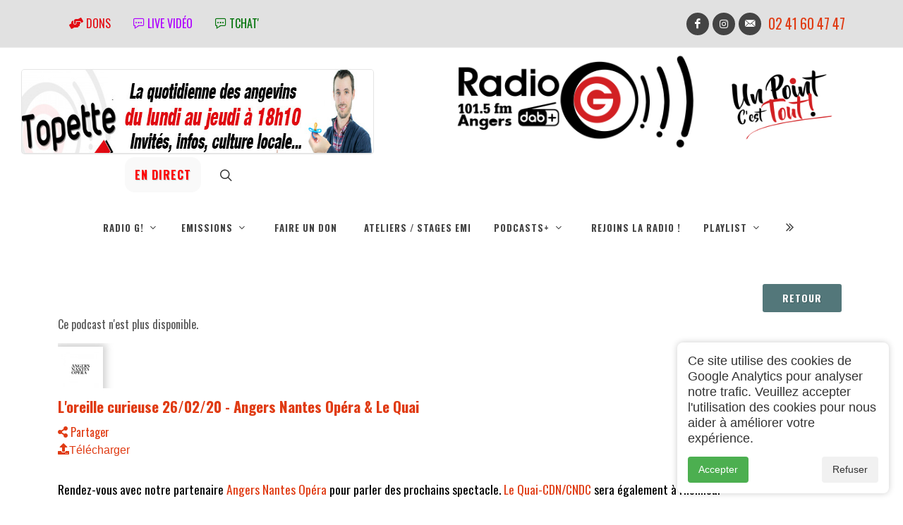

--- FILE ---
content_type: text/html; charset=UTF-8
request_url: https://radio-g.fr/internet/index.php?numrubrique=7&numsousrubrique=0&numarticle=1650
body_size: 21601
content:
<!DOCTYPE html>
<html lang="fr">

<head>
	<meta charset="UTF-8">
	<meta http-equiv="X-UA-Compatible" content="IE=edge">
	<meta name="google-site-verification" content="J6wQi-DCA-Nb7ruT3X-P5hxXgPLwI42u2fUC8XC9Bw0">
	<title>L&#039;oreille curieuse 26/02/20 - Angers Nantes Opéra &amp; Le Quai Le magazine des actualités locales et culturelles</title>
	<link rel="shortcut icon" type="image/x-icon" href="../photos/favicon.ico">
	<meta name="title" content="L&#039;oreille curieuse 26/02/20 - Angers Nantes Opéra &amp; Le Quai Le magazine des actualités locales et culturelles">
	<meta name="description" content="Rendez-vous avec notre partenaire Angers Nantes Opéra pour parler des prochains spectacle. Le Quai-CDN">
	<meta name="keywords" content="radio, angers, fm, emission, programme, animateur, animation, local, maine et loire, 49">
	<meta name="author" content="Radio G!">
	<meta name="copyright" content="Radio G!">
	<meta http-equiv="content-language" content="fr">
	<meta name="revisit-after" content="7 days">
	<meta name="robots" content="index, follow">

	<!-- Open Graph / Facebook -->
	<meta property="og:type" content="website">
	<meta property="og:url" content="https://radio-g.fr/internet/index.php?numrubrique=7&numsousrubrique=0&numarticle=1650">
	<meta property="og:title" content="L&amp;#039;oreille curieuse 26/02/20 - Angers Nantes Opéra &amp;amp; Le Quai Le magazine des actualités locales et culturelles">
	<meta property="og:description" content="Rendez-vous avec notre partenaire Angers Nantes Opéra pour parler des prochains spectacle. Le Quai-CDN">
	<meta property="og:image" content="https://radio-g.fr/photos/rep/reploreille_curieuse1.jpg">
	<meta property="og:image:secure_url" content="https://radio-g.fr/photos/rep/reploreille_curieuse1.jpg">
	<meta property="og:image:type" content="image/jpeg">
	<meta property="og:image:width" content="1200">
	<meta property="og:image:height" content="630">
	<meta property="og:image:alt" content="L&amp;#039;oreille curieuse 26/02/20 - Angers Nantes Opéra &amp;amp; Le Quai Le magazine des actualités locales et culturelles">
	<meta property="og:locale" content="fr_FR">
	<meta property="og:site_name" content="Radio G!">

	<!-- Twitter -->
	<meta name="twitter:card" content="summary_large_image">
	<meta name="twitter:site" content="@votrecompte">
	<meta name="twitter:title" content="L&amp;#039;oreille curieuse 26/02/20 - Angers Nantes Opéra &amp;amp; Le Quai Le magazine des actualités locales et culturelles">
	<meta name="twitter:description" content="Rendez-vous avec notre partenaire Angers Nantes Opéra pour parler des prochains spectacle. Le Quai-CDN">
	<meta name="twitter:image" content="https://radio-g.fr/photos/rep/reploreille_curieuse1.jpg">

	<script>
		function Centrage(lien, largeur, hauteur, options) {
			var top = 10;
			var left = (screen.width - largeur) / 2;
			window.open(lien, "", "top=" + top + ",left=" + left + ",width=" + largeur + ",height=" + hauteur + "," + options + ",resizable=1");
		}

		function fullscr(fichier) {
			ff = window.open(fichier, "plein", "fullscreen=yes");
		}
	</script>

	<!-- Feuilles de style avec version pour cache busting -->
	<link rel='preconnect' href='https://fonts.googleapis.com'> <link rel='preconnect' href='https://fonts.gstatic.com' crossorigin> <link href='https://fonts.googleapis.com/css2?family=Oswald:wght@400;700&display=swap' rel='stylesheet'>
	<link rel="stylesheet" href="../css/bootstrap.css?v=2026" type="text/css">
	<link rel="stylesheet" href="../style.css?v=2026" type="text/css">
	<link rel="stylesheet" href="../css/dark.css?color=E03b13&v=2026" type="text/css">
	<link rel="stylesheet" href="../css/swiper.css?v=2026" type="text/css">
	<link rel="stylesheet" href="../css/font-icons.css?v=2026" type="text/css">
	<link rel="stylesheet" href="../css/animate.css?v=2026" type="text/css">
	<link rel="stylesheet" href="../css/magnific-popup.css?v=2026" type="text/css">

	<meta name="viewport" content="width=device-width, initial-scale=1">

	<link rel="stylesheet" href="../css/colors.php?color=E03b13&v=2026" type="text/css">
	<link rel="stylesheet" href="../css/custom.css?v=2026" type="text/css">
	<link rel="stylesheet" type="text/css" href="../stylerepere.css?v=2026">

	
	<style>
		.blurslider-gradient {
			background: -webkit-linear-gradient(left, #9357cc 0%, #2989d8 50%, #2cc99d 100%);
			-webkit-background-clip: text;
			-webkit-text-fill-color: transparent;
		}

		.blurslider-button {
			background: -webkit-linear-gradient(left, #9357cc 0%, #2989d8 50%, #2cc99d 100%);
		}

		#primary-menu ul ul li>a {
			font-size: 500px !important;
			color: white !important;
		}

		.fraudio-container {
			background-color: #555555;
		}

		.fraudio-progress {
			background-color: E03b13 !important;
		}

		img {
			width: auto !important;
			max-width: 100%;
			height: auto;
		}

		h1,
		h2,
		h3,
		h4,
		h5,
		h6 {
			font-family: 'Oswald', sans-serif;font-weight: lighter !important;
		}

		strong {
			font-weight: bold !important;
		}

		.menu-link {
			font-family: 'Oswald', sans-serif;font-weight: bold !important;
		}

		.transparent {
			background-color: transparent !important;
		}
	</style>

	<link rel="alternate" type="application/rss+xml" title="L&#039;oreille curieuse 26/02/20 - Angers Nantes Opéra &amp; Le Quai Le magazine des actualités locales et culturelles" href="https://radio-g.fr/fluxrss/0.xml">		<!-- Global site tag (gtag.js) - Google Analytics -->
		<script async src="https://www.googletagmanager.com/gtag/js?id=G-E9XWZFK3NQ"></script>
		<script>
			window.dataLayer = window.dataLayer || [];

			function gtag() {
				dataLayer.push(arguments);
			}
			gtag('js', new Date());
			gtag('config', 'G-E9XWZFK3NQ');
		</script>
	
	<link rel="stylesheet" type="text/css" href="../audio/audioplayer.css?v=2026">
</head>

<body class="">
	

<body class="stretched  imagefond"  data-loader="1" style="font-family: 'Oswald', sans-serif;">
		<!-- Document Wrapper
	============================================= -->
	<div id="" class="clearfix imagefond"><!-- 1 -->
		<!-- Header ============================================= -->

				<!-- Top Bar
		============================================= -->
		<div id="top-bar" class="py-3 text-center bg-color-light " style="background-color:#E1E1E1;"><!-- 2 -->
			<div class="container clearfix"><!-- 3 -->
				<div class="d-md-flex justify-content-md-between align-items-md-center"><!-- 4 -->

					<div class="mb-2 mb-md-0 h6 fw-normal d-flex flex-wrap justify-content-center justify-content-md-start" style="float:inherit"><!-- 5 -->

						<div><a class="nav-link text-uppercase fw-medium" href="../internet/index.php?numrubrique=106" style="color: #E30B13; "><i class="icon-hands-helping"></i> Dons</a></div>

						<!-- <div><a class="nav-link text-uppercase fw-medium" href="../internet/index.php?numrubrique=3" style="color: #000000; "><i class="icon-podcast"></i> Programmes</a> </div> -->

						
    <div>
    <a class=" nav-link text-uppercase fw-medium"  style="color:#ae00ffff; " 	onClick="javascript:Centrage('https://www.youtube.com/@radio_g_angers/streams',800,800,'menubar=no,scrollbars=auto,statusbar=no')"		 href="#" target="_self"><i class="icon-chat-3" ></i> Live vidéo</a></div>

    						
    <div>
    <a class=" nav-link text-uppercase fw-medium"  style="color:#007309; " 	onClick="javascript:Centrage('https://radio-g.fr/chat/index.php',800,600,'menubar=no,scrollbars=auto,statusbar=no')"		 href="#" target="_self"><i class="icon-chat-3" ></i> tchat'</a></div>

    						
					</div><!-- 5 -->
											<h4 class="mb-0 h6 fw-normal"> 								<a href="https://www.facebook.com/radiogangers" target="_blank" class="social-icon si-small si-rounded si-dark si-mini si-facebook mb-0">
									<i class="icon-facebook"></i>
									<i class="icon-facebook"></i></a>
																													<a href="https://www.instagram.com/radio_g_angers" target="_blank" class="social-icon si-small si-rounded si-dark si-mini si-instagram mb-0">
									<i class="icon-instagram"></i>
									<i class="icon-instagram"></i>
								</a>
														
							<a href="../internet/index.php?numrubrique=32" class="social-icon si-small si-rounded si-dark si-mini si-email3 mb-0">
								<i class="icon-email3"></i>
								<i class="icon-email3"></i>
							</a>

							<div style="float: left; font-size: 1.5em; padding-top: 6px; padding-left: 5px;"><a href="tel:02.41.60.47.47" class="si-call">02 41 60 47 47</a>


							</div>



						</h4>
									</div><!-- 4 -->
			</div><!-- 3 -->
		</div><!-- 2 #top-bar end -->

		<header id="header" class="header-size-lg border-bottom-0 transparent no-sticky" data-sticky-shrink="false">


			<div class=""> <!-- 2 -->
				<div class="header-row justify-content-lg-between transparent"><!-- 3 -->
					<!-- BANNIERE PUB -->
							<div class="fslider testimonial decalagebanniere" data-animation="slide" data-arrows="false" data-pagi="false" style="max-width: 500px; padding:0px; height: 120px; margin-left:30px; margin-top:30px;">
			<div class="flexslider">
				<div class="slider-wrap">
													<div class="slide">
									<div class="clearfix" style="margin:-5px; ">
										<a href="../internet/index.php?numrubrique=185" target="_self">
											<img src="../photos/topette2.jpg" loading="eager" alt="Topette" style="height: 100%;">
										</a>
									</div>
								</div>
															<div class="slide">
									<div class="clearfix" style="margin:-5px; ">
										<a href="../internet/index.php?numrubrique=513" target="_self">
											<img src="../photos/bannieresavourez1.jpg" loading="eager" alt="savourez" style="height: 100%;">
										</a>
									</div>
								</div>
															<div class="slide">
									<div class="clearfix" style="margin:-5px; ">
										<a href="../internet/index.php?numrubrique=106" target="_self">
											<img src="../photos/dons.jpg" loading="eager" alt="bannieres dons" style="height: 100%;">
										</a>
									</div>
								</div>
															<div class="slide">
									<div class="clearfix" style="margin:-5px; ">
										<a href="../internet/index.php?numrubrique=3" target="_self">
											<img src="../photos/grilledesprogrammes.png" loading="eager" alt="Grilles des programmes" style="height: 100%;">
										</a>
									</div>
								</div>
															<div class="slide">
									<div class="clearfix" style="margin:-5px; ">
										<a href="#" target="_self">
											<img src="../photos/banniere_classique_4.png" loading="eager" alt="G la Réf" style="height: 100%;">
										</a>
									</div>
								</div>
											</div>
			</div>
		</div>
					<!-- FIN BANNIERE PUB 
						-->

					<!-- Logo ============================================= -->
					<div id="logo" class="mx-auto col-auto order-3 center"><!-- 4 -->

						<!-- Conteneur pour menu trigger + logo sur mobile -->
						<div class="mobile-header-container" style="display: flex; align-items: center; justify-content: center; width: 100%;">
							<!-- Mobile Menu Icon - Visible uniquement sur mobile -->
							<div id="primary-menu-trigger" class="mobile-menu-trigger">
								<i class="icon-line-menu"></i> Menu
							</div>

							<div class="logo-container" style="display: flex; align-items: center; justify-content: space-between;">
								<div>




									<img src="../photos/rg2.png" alt="" style="float:right; max-height: 100px; margin-top:30px; margin-left:30px;  ">
									<a href="../internet/index.php" class="standard-logo" data-dark-logo="../photos/radio g 2022 web blanc.png"><img src="../photos/radio g 2022 web NOIR.png" alt="Radio G!" style="max-height: 150px;"></a>
									<a href="../internet/index.php" class="retina-logo" data-dark-logo="../photos/radio g 2022 web blanc.png"><img src="../photos/radio g 2022 web NOIR.png" alt="Radio G!" style="max-height: 100px;"></a>

								</div>
															</div>
						</div>
					</div><!-- 4 #logo end -->


					<div class="header-misc col-auto col-lg-3 order-3 justify-content-lg-end ms-0 ms-sm-3 px-0 ">					<!-- <a href="../internet/index.php?numrubrique=3&numsousrubrique=444&numarticle=19583"><img src="../photos/rg4.png" alt="" style="text-align:center; max-height: 100px;  margin-right:30px; "></a> -->
					
		<div style="margin-right:10px; text-align:center; ">
		<a  style="color:#ff0000; font-size:1em; height:50px !important; " class="button button-mini button-circle button-white "	onClick="javascript:Centrage('../internet/lecteurlive.php?t=1768593484',400,600,'menubar=no,scrollbars=no,statusbar=no')" href="#" target="_self"><div style="margin-top:11px !important;"><strong>EN DIRECT</strong></div></a></div>

													<!-- Top Search
							============================================= -->
						<div id="top-search" class="header-misc-icon">
							<a href="#" id="top-search-trigger"><i class="icon-line-search"></i><i class="icon-line-cross"></i></a>
						</div><!-- #top-search end -->
					
				</div>


			</div><!-- 3 -->
			<!-- Mobile Menu Icon
						============================================= -->
			<!-- <div id="primary-menu-trigger" style="font-size: 1.5em; margin-left:30px; margin-top:0px; ">
				<i class="icon-line-menu"></i> Menu
			</div> -->
	</div><!-- 2 -->
	<div id="header-wrap" style="margin-top: -15px;" class="transparent"><!-- 2a-->
		<div class="container"><!-- 3a -->
			<div class="header-row justify-content-between flex-row-reverse flex-lg-row justify-content-lg-center"><!-- 4a -->

				<!-- Primary Navigation
					============================================= 
<nav class="primary-menu  style-3 menu-spacing-margin on-click "  >
-->

				<nav class="primary-menu  with-arrows order-lg-1 order-last px-0 ">

					
<ul class="menu-container"> <!--ul1-->

		<li class="menu-item menu-color-sports mega-menu "><!--1 mega menu 13 -->
		<!-- rubrique principale avec sous rubrique -->
	<a href="../internet/index.php?numrubrique=1" class="menu-link" >
	<div>Radio G!</div>
	</a>
	
	
<div class="mega-menu-content mega-menu-style-2 border-top-0 " ><!--4 mega menu $bouclesousrubrique -->
<div class="container" ><!--5 mega menu $bouclesousrubrique -->
<div class="row"><!--6 mega menu $bouclesousrubrique-->
					
			<ul class="sub-menu-container mega-menu-column col" ><!--ul3 13 -->
			<!-- sous rubrique -->
	<li class="menu-item " >
	<a class="menu-link" href="../internet/index.php?numrubrique=1&numsousrubrique=258"><div >partenaires </div></a>
	</li>
	<!-- sous rubrique -->
	<li class="menu-item " >
	<a class="menu-link" href="../internet/index.php?numrubrique=1&numsousrubrique=262"><div >Liste émissions </div></a>
	</li>
	<!-- sous rubrique -->
	<li class="menu-item " >
	<a class="menu-link" href="../internet/index.php?numrubrique=1&numsousrubrique=217"><div >40 ans photos </div></a>
	</li>
	
			</ul><!--fin ul3 3 -->
			
			<ul class="sub-menu-container mega-menu-column col" ><!--ul3 13 -->
			<!-- sous rubrique -->
	<li class="menu-item " >
	<a class="menu-link" href="../internet/index.php?numrubrique=1&numsousrubrique=269"><div >Adhésion </div></a>
	</li>
	<!-- sous rubrique -->
	<li class="menu-item " >
	<a class="menu-link" href="../internet/index.php?numrubrique=1&numsousrubrique=317"><div >Appel à projets 24 25 </div></a>
	</li>
	<!-- sous rubrique -->
	<li class="menu-item " >
	<a class="menu-link" href="../internet/index.php?numrubrique=1&numsousrubrique=133"><div >Histoire RadioG! </div></a>
	</li>
	<!-- sous rubrique -->
	<li class="menu-item " >
	<a class="menu-link" href="../internet/index.php?numrubrique=1&numsousrubrique=89"><div >L'association </div></a>
	</li>
	
			</ul><!--fin ul3 7 -->
			
			<ul class="sub-menu-container mega-menu-column col" ><!--ul3 13 -->
			<!-- sous rubrique -->
	<li class="menu-item " >
	<a class="menu-link" href="../internet/index.php?numrubrique=1&numsousrubrique=348"><div >Photos de rentrée 2023 </div></a>
	</li>
	<!-- sous rubrique -->
	<li class="menu-item " >
	<a class="menu-link" href="../internet/index.php?numrubrique=1&numsousrubrique=305"><div >Radio G! en numérique </div></a>
	</li>
	<!-- sous rubrique -->
	<li class="menu-item " >
	<a class="menu-link" href="../internet/index.php?numrubrique=1&numsousrubrique=291"><div >Trombinoscope G!!! </div></a>
	</li>
	<!-- sous rubrique -->
	<li class="menu-item " >
	<a class="menu-link" href="../internet/index.php?numrubrique=1&numsousrubrique=435"><div >Finalistes Radiovision 2025 </div></a>
	</li>
	
			</ul><!--fin ul3 11 -->
			
			<ul class="sub-menu-container mega-menu-column col" ><!--ul3 13 -->
			<!-- sous rubrique -->
	<li class="menu-item " >
	<a class="menu-link" href="../internet/index.php?numrubrique=1&numsousrubrique=314"><div >Le CA </div></a>
	</li>
	<!-- sous rubrique -->
	<li class="menu-item " >
	<a class="menu-link" href="../internet/index.php?numrubrique=1&numsousrubrique=441"><div >fond ecran </div></a>
	</li>
	
			</ul><!--final ul3b -->
			

					</div><!--6 mega menu-->
				</div><!--5 mega menu-->
			</div><!--4 mega menu-->
		</li><!--1 mega menu-->
		
			
		<li class="menu-item menu-color-fashion mega-menu "><!--1 mega menu 67 -->
		<!-- rubrique principale avec sous rubrique -->
	<a href="../internet/index.php?numrubrique=3" class="menu-link" >
	<div>Emissions</div>
	</a>
	
	
<div class="mega-menu-content mega-menu-style-2 border-top-0 " ><!--4 mega menu $bouclesousrubrique -->
<div class="container" ><!--5 mega menu $bouclesousrubrique -->
<div class="row"><!--6 mega menu $bouclesousrubrique-->
					
			<ul class="sub-menu-container mega-menu-column col" ><!--ul3 67 -->
			<!-- sous rubrique -->
	<li class="menu-item " >
	<a class="menu-link" href="../internet/index.php?numrubrique=3&numsousrubrique=289"><div >30 min de bonheur </div></a>
	</li>
	<!-- sous rubrique -->
	<li class="menu-item " >
	<a class="menu-link" href="../internet/index.php?numrubrique=3&numsousrubrique=29"><div >A l'asso </div></a>
	</li>
	<!-- sous rubrique -->
	<li class="menu-item " >
	<a class="menu-link" href="../internet/index.php?numrubrique=3&numsousrubrique=77"><div >Airs d'Afrique </div></a>
	</li>
	<!-- sous rubrique -->
	<li class="menu-item " >
	<a class="menu-link" href="../internet/index.php?numrubrique=3&numsousrubrique=397"><div >Albertine </div></a>
	</li>
	<!-- sous rubrique -->
	<li class="menu-item " >
	<a class="menu-link" href="../internet/index.php?numrubrique=3&numsousrubrique=75"><div >Ambians Soley </div></a>
	</li>
	<!-- sous rubrique -->
	<li class="menu-item " >
	<a class="menu-link" href="../internet/index.php?numrubrique=3&numsousrubrique=344"><div >Art zen </div></a>
	</li>
	<!-- sous rubrique -->
	<li class="menu-item " >
	<a class="menu-link" href="../internet/index.php?numrubrique=3&numsousrubrique=332"><div >Au Quartier </div></a>
	</li>
	<!-- sous rubrique -->
	<li class="menu-item " >
	<a class="menu-link" href="../internet/index.php?numrubrique=3&numsousrubrique=73"><div >Balade intertropicale </div></a>
	</li>
	<!-- sous rubrique -->
	<li class="menu-item " >
	<a class="menu-link" href="../internet/index.php?numrubrique=3&numsousrubrique=451"><div >Bouge ta tête </div></a>
	</li>
	<!-- sous rubrique -->
	<li class="menu-item " >
	<a class="menu-link" href="../internet/index.php?numrubrique=3&numsousrubrique=202"><div >C' le weekend ! </div></a>
	</li>
	<!-- sous rubrique -->
	<li class="menu-item " >
	<a class="menu-link" href="../internet/index.php?numrubrique=3&numsousrubrique=21"><div >Ca dégouline dans le cornet </div></a>
	</li>
	<!-- sous rubrique -->
	<li class="menu-item " >
	<a class="menu-link" href="../internet/index.php?numrubrique=3&numsousrubrique=352"><div >Campus Day - Université  d'Angers </div></a>
	</li>
	<!-- sous rubrique -->
	<li class="menu-item " >
	<a class="menu-link" href="../internet/index.php?numrubrique=3&numsousrubrique=449"><div >Clap'N'Chat </div></a>
	</li>
	
			</ul><!--fin ul3 13 -->
			
			<ul class="sub-menu-container mega-menu-column col" ><!--ul3 67 -->
			<!-- sous rubrique -->
	<li class="menu-item " >
	<a class="menu-link" href="../internet/index.php?numrubrique=3&numsousrubrique=406"><div >Cover </div></a>
	</li>
	<!-- sous rubrique -->
	<li class="menu-item " >
	<a class="menu-link" href="../internet/index.php?numrubrique=3&numsousrubrique=74"><div >Dimanche Bonheur </div></a>
	</li>
	<!-- sous rubrique -->
	<li class="menu-item " >
	<a class="menu-link" href="../internet/index.php?numrubrique=3&numsousrubrique=421"><div >Dimanche Musette ! </div></a>
	</li>
	<!-- sous rubrique -->
	<li class="menu-item " >
	<a class="menu-link" href="../internet/index.php?numrubrique=3&numsousrubrique=26"><div >Droits devant ! </div></a>
	</li>
	<!-- sous rubrique -->
	<li class="menu-item " >
	<a class="menu-link" href="../internet/index.php?numrubrique=3&numsousrubrique=448"><div >Elle était une fois </div></a>
	</li>
	<!-- sous rubrique -->
	<li class="menu-item " >
	<a class="menu-link" href="../internet/index.php?numrubrique=3&numsousrubrique=343"><div >Elles chantent la francophonie </div></a>
	</li>
	<!-- sous rubrique -->
	<li class="menu-item " >
	<a class="menu-link" href="../internet/index.php?numrubrique=3&numsousrubrique=457"><div >Emission de rentrée 2025 </div></a>
	</li>
	<!-- sous rubrique -->
	<li class="menu-item " >
	<a class="menu-link" href="../internet/index.php?numrubrique=3&numsousrubrique=166"><div  style='color:#cccccc;' >Emissions spéciales </div></a>
	</li>
	<!-- sous rubrique -->
	<li class="menu-item " >
	<a class="menu-link" href="../internet/index.php?numrubrique=3&numsousrubrique=43"><div >Entre les pages </div></a>
	</li>
	<!-- sous rubrique -->
	<li class="menu-item " >
	<a class="menu-link" href="../internet/index.php?numrubrique=3&numsousrubrique=199"><div >Etudiant Time </div></a>
	</li>
	<!-- sous rubrique -->
	<li class="menu-item " >
	<a class="menu-link" href="../internet/index.php?numrubrique=3&numsousrubrique=17"><div >Fonkadelica </div></a>
	</li>
	<!-- sous rubrique -->
	<li class="menu-item " >
	<a class="menu-link" href="../internet/index.php?numrubrique=3&numsousrubrique=443"><div  style='color:#cccccc;' >G! L'info </div></a>
	</li>
	<!-- sous rubrique -->
	<li class="menu-item " >
	<a class="menu-link" href="../internet/index.php?numrubrique=3&numsousrubrique=25"><div >G! La Réf </div></a>
	</li>
	<!-- sous rubrique -->
	<li class="menu-item " >
	<a class="menu-link" href="../internet/index.php?numrubrique=3&numsousrubrique=92"><div >G!nération sports </div></a>
	</li>
	
			</ul><!--fin ul3 27 -->
			
			<ul class="sub-menu-container mega-menu-column col" ><!--ul3 67 -->
			<!-- sous rubrique -->
	<li class="menu-item " >
	<a class="menu-link" href="../internet/index.php?numrubrique=3&numsousrubrique=78"><div >Générik </div></a>
	</li>
	<!-- sous rubrique -->
	<li class="menu-item " >
	<a class="menu-link" href="../internet/index.php?numrubrique=3&numsousrubrique=408"><div >Grande sagesse, Humeur légère!  </div></a>
	</li>
	<!-- sous rubrique -->
	<li class="menu-item " >
	<a class="menu-link" href="../internet/index.php?numrubrique=3&numsousrubrique=66"><div >Harvest </div></a>
	</li>
	<!-- sous rubrique -->
	<li class="menu-item " >
	<a class="menu-link" href="../internet/index.php?numrubrique=3&numsousrubrique=19"><div >ImaJn'Ere </div></a>
	</li>
	<!-- sous rubrique -->
	<li class="menu-item " >
	<a class="menu-link" href="../internet/index.php?numrubrique=3&numsousrubrique=403"><div >Improstation  </div></a>
	</li>
	<!-- sous rubrique -->
	<li class="menu-item " >
	<a class="menu-link" href="../internet/index.php?numrubrique=3&numsousrubrique=407"><div >Indie stories </div></a>
	</li>
	<!-- sous rubrique -->
	<li class="menu-item " >
	<a class="menu-link" href="../internet/index.php?numrubrique=3&numsousrubrique=453"><div >Into The Pit  </div></a>
	</li>
	<!-- sous rubrique -->
	<li class="menu-item " >
	<a class="menu-link" href="../internet/index.php?numrubrique=3&numsousrubrique=50"><div >Intoxica </div></a>
	</li>
	<!-- sous rubrique -->
	<li class="menu-item " >
	<a class="menu-link" href="../internet/index.php?numrubrique=3&numsousrubrique=14"><div >L'Europe dans le micro </div></a>
	</li>
	<!-- sous rubrique -->
	<li class="menu-item " >
	<a class="menu-link" href="../internet/index.php?numrubrique=3&numsousrubrique=49"><div >La case de Seb </div></a>
	</li>
	<!-- sous rubrique -->
	<li class="menu-item " >
	<a class="menu-link" href="../internet/index.php?numrubrique=3&numsousrubrique=452"><div  style='color:#cccccc;' >La caverne à vinyles </div></a>
	</li>
	<!-- sous rubrique -->
	<li class="menu-item " >
	<a class="menu-link" href="../internet/index.php?numrubrique=3&numsousrubrique=507"><div ><div style='float:left; color:#ff0000; margin-right:7px;' data-animate='flash'>NEW </div> Le Graal de Noël </div></a>
	</li>
	<!-- sous rubrique -->
	<li class="menu-item " >
	<a class="menu-link" href="../internet/index.php?numrubrique=3&numsousrubrique=71"><div >Le labo des savoirs </div></a>
	</li>
	<!-- sous rubrique -->
	<li class="menu-item " >
	<a class="menu-link" href="../internet/index.php?numrubrique=3&numsousrubrique=131"><div >Le Nouveau Fil Conducteur </div></a>
	</li>
	
			</ul><!--fin ul3 41 -->
			
			<ul class="sub-menu-container mega-menu-column col" ><!--ul3 67 -->
			<!-- sous rubrique -->
	<li class="menu-item " >
	<a class="menu-link" href="../internet/index.php?numrubrique=3&numsousrubrique=393"><div >Le QG </div></a>
	</li>
	<!-- sous rubrique -->
	<li class="menu-item " >
	<a class="menu-link" href="../internet/index.php?numrubrique=3&numsousrubrique=301"><div >Le quart d'heure angevin </div></a>
	</li>
	<!-- sous rubrique -->
	<li class="menu-item " >
	<a class="menu-link" href="../internet/index.php?numrubrique=3&numsousrubrique=446"><div >Le Zapping des Lycéens </div></a>
	</li>
	<!-- sous rubrique -->
	<li class="menu-item " >
	<a class="menu-link" href="../internet/index.php?numrubrique=3&numsousrubrique=127"><div  style='color:#cccccc;' >Les Ateliers Radio G! </div></a>
	</li>
	<!-- sous rubrique -->
	<li class="menu-item " >
	<a class="menu-link" href="../internet/index.php?numrubrique=3&numsousrubrique=447"><div >Les Buissonnets </div></a>
	</li>
	<!-- sous rubrique -->
	<li class="menu-item " >
	<a class="menu-link" href="../internet/index.php?numrubrique=3&numsousrubrique=401"><div >Les métiers de l'ombre </div></a>
	</li>
	<!-- sous rubrique -->
	<li class="menu-item " >
	<a class="menu-link" href="../internet/index.php?numrubrique=3&numsousrubrique=201"><div >Les plantes vagabondes </div></a>
	</li>
	<!-- sous rubrique -->
	<li class="menu-item " >
	<a class="menu-link" href="../internet/index.php?numrubrique=3&numsousrubrique=285"><div >Les voies de l'éco </div></a>
	</li>
	<!-- sous rubrique -->
	<li class="menu-item " >
	<a class="menu-link" href="../internet/index.php?numrubrique=3&numsousrubrique=194"><div >Les Voix(es) du Scenarium </div></a>
	</li>
	<!-- sous rubrique -->
	<li class="menu-item " >
	<a class="menu-link" href="../internet/index.php?numrubrique=3&numsousrubrique=342"><div >Marie, Serge, Claude et les autres </div></a>
	</li>
	<!-- sous rubrique -->
	<li class="menu-item " >
	<a class="menu-link" href="../internet/index.php?numrubrique=3&numsousrubrique=509"><div ><div style='float:left; color:#ff0000; margin-right:7px;' data-animate='flash'>NEW </div> Noël de Rémi  </div></a>
	</li>
	<!-- sous rubrique -->
	<li class="menu-item " >
	<a class="menu-link" href="../internet/index.php?numrubrique=3&numsousrubrique=67"><div >Novorama </div></a>
	</li>
	<!-- sous rubrique -->
	<li class="menu-item " >
	<a class="menu-link" href="../internet/index.php?numrubrique=3&numsousrubrique=444"><div >Ondes positives </div></a>
	</li>
	<!-- sous rubrique -->
	<li class="menu-item " >
	<a class="menu-link" href="../internet/index.php?numrubrique=3&numsousrubrique=402"><div >Pop flash </div></a>
	</li>
	
			</ul><!--fin ul3 55 -->
			
			<ul class="sub-menu-container mega-menu-column col" ><!--ul3 67 -->
			<!-- sous rubrique -->
	<li class="menu-item " >
	<a class="menu-link" href="../internet/index.php?numrubrique=3&numsousrubrique=290"><div >Qu'est-ce que vous me chantez là </div></a>
	</li>
	<!-- sous rubrique -->
	<li class="menu-item " >
	<a class="menu-link" href="../internet/index.php?numrubrique=3&numsousrubrique=334"><div >Résonance </div></a>
	</li>
	<!-- sous rubrique -->
	<li class="menu-item " >
	<a class="menu-link" href="../internet/index.php?numrubrique=3&numsousrubrique=450"><div >Roots and Culture </div></a>
	</li>
	<!-- sous rubrique -->
	<li class="menu-item " >
	<a class="menu-link" href="../internet/index.php?numrubrique=3&numsousrubrique=63"><div >Rudy's Back </div></a>
	</li>
	<!-- sous rubrique -->
	<li class="menu-item " >
	<a class="menu-link" href="../internet/index.php?numrubrique=3&numsousrubrique=69"><div >Samedi Souvenirs </div></a>
	</li>
	<!-- sous rubrique -->
	<li class="menu-item " >
	<a class="menu-link" href="../internet/index.php?numrubrique=3&numsousrubrique=513"><div ><div style='float:left; color:#ff0000; margin-right:7px;' data-animate='flash'>NEW </div> Savourez nos différences </div></a>
	</li>
	<!-- sous rubrique -->
	<li class="menu-item " >
	<a class="menu-link" href="../internet/index.php?numrubrique=3&numsousrubrique=65"><div >Sons of blues </div></a>
	</li>
	<!-- sous rubrique -->
	<li class="menu-item " >
	<a class="menu-link" href="../internet/index.php?numrubrique=3&numsousrubrique=185"><div >Topette! </div></a>
	</li>
	<!-- sous rubrique -->
	<li class="menu-item " >
	<a class="menu-link" href="../internet/index.php?numrubrique=3&numsousrubrique=30"><div >Trances Fréquences </div></a>
	</li>
	<!-- sous rubrique -->
	<li class="menu-item " >
	<a class="menu-link" href="../internet/index.php?numrubrique=3&numsousrubrique=399"><div >Un Autre Regard </div></a>
	</li>
	<!-- sous rubrique -->
	<li class="menu-item " >
	<a class="menu-link" href="../internet/index.php?numrubrique=3&numsousrubrique=445"><div >Voix aux chapitres </div></a>
	</li>
	<!-- sous rubrique -->
	<li class="menu-item " >
	<a class="menu-link" href="../internet/index.php?numrubrique=3&numsousrubrique=426"><div >RadioVision 2025 </div></a>
	</li>
	
			</ul><!--final ul3b -->
			

					</div><!--6 mega menu-->
				</div><!--5 mega menu-->
			</div><!--4 mega menu-->
		</li><!--1 mega menu-->
		
			<!-- rubrique sans sous rubrique -->
	<li class="menu-item menu-color-food  "><!--li2-->
	<a class="menu-link" href="../internet/index.php?numrubrique=106" style="font-family: 'Oswald', sans-serif;"><i class=""></i>Faire un don</a>
	</li><!--li2-->
	<!-- rubrique sans sous rubrique -->
	<li class="menu-item menu-color-market  "><!--li2-->
	<a class="menu-link" href="../internet/index.php?numrubrique=84" style="font-family: 'Oswald', sans-serif;"><i class=""></i>Ateliers / Stages EMI</a>
	</li><!--li2-->
	
		<li class="menu-item menu-color-home mega-menu "><!--1 mega menu 51 -->
		<!-- rubrique principale avec sous rubrique -->
	<a href="../internet/index.php?numrubrique=158" class="menu-link" >
	<div>Podcasts+</div>
	</a>
	
	
<div class="mega-menu-content mega-menu-style-2 border-top-0 " ><!--4 mega menu $bouclesousrubrique -->
<div class="container" ><!--5 mega menu $bouclesousrubrique -->
<div class="row"><!--6 mega menu $bouclesousrubrique-->
					
			<ul class="sub-menu-container mega-menu-column col" ><!--ul3 51 -->
			<!-- sous rubrique -->
	<li class="menu-item " >
	<a class="menu-link" href="../internet/index.php?numrubrique=158&numsousrubrique=329"><div >1000eme de secondes </div></a>
	</li>
	<!-- sous rubrique -->
	<li class="menu-item " >
	<a class="menu-link" href="../internet/index.php?numrubrique=158&numsousrubrique=431"><div >Adrien Capte Rien </div></a>
	</li>
	<!-- sous rubrique -->
	<li class="menu-item " >
	<a class="menu-link" href="../internet/index.php?numrubrique=158&numsousrubrique=442"><div >Andegavinus Politicus </div></a>
	</li>
	<!-- sous rubrique -->
	<li class="menu-item " >
	<a class="menu-link" href="../internet/index.php?numrubrique=158&numsousrubrique=255"><div >Angers, ça dit quoi ? </div></a>
	</li>
	<!-- sous rubrique -->
	<li class="menu-item " >
	<a class="menu-link" href="../internet/index.php?numrubrique=158&numsousrubrique=440"><div >Audio Book Bernard l'hermite </div></a>
	</li>
	<!-- sous rubrique -->
	<li class="menu-item " >
	<a class="menu-link" href="../internet/index.php?numrubrique=158&numsousrubrique=460"><div >Café Tchololo </div></a>
	</li>
	<!-- sous rubrique -->
	<li class="menu-item " >
	<a class="menu-link" href="../internet/index.php?numrubrique=158&numsousrubrique=378"><div >Chants contre champs </div></a>
	</li>
	<!-- sous rubrique -->
	<li class="menu-item " >
	<a class="menu-link" href="../internet/index.php?numrubrique=158&numsousrubrique=396"><div >Choupi Matou Dit </div></a>
	</li>
	<!-- sous rubrique -->
	<li class="menu-item " >
	<a class="menu-link" href="../internet/index.php?numrubrique=158&numsousrubrique=365"><div >Chroniques d'Actu </div></a>
	</li>
	<!-- sous rubrique -->
	<li class="menu-item " >
	<a class="menu-link" href="../internet/index.php?numrubrique=158&numsousrubrique=364"><div >Circule autrement  </div></a>
	</li>
	
			</ul><!--fin ul3 10 -->
			
			<ul class="sub-menu-container mega-menu-column col" ><!--ul3 51 -->
			<!-- sous rubrique -->
	<li class="menu-item " >
	<a class="menu-link" href="../internet/index.php?numrubrique=158&numsousrubrique=464"><div >Culture Food </div></a>
	</li>
	<!-- sous rubrique -->
	<li class="menu-item " >
	<a class="menu-link" href="../internet/index.php?numrubrique=158&numsousrubrique=207"><div >En balade avec Camille  </div></a>
	</li>
	<!-- sous rubrique -->
	<li class="menu-item " >
	<a class="menu-link" href="../internet/index.php?numrubrique=158&numsousrubrique=418"><div >Formats </div></a>
	</li>
	<!-- sous rubrique -->
	<li class="menu-item " >
	<a class="menu-link" href="../internet/index.php?numrubrique=158&numsousrubrique=387"><div >G! La Réf - Les Astuces </div></a>
	</li>
	<!-- sous rubrique -->
	<li class="menu-item " >
	<a class="menu-link" href="../internet/index.php?numrubrique=158&numsousrubrique=391"><div >G! La Réf - Les débats </div></a>
	</li>
	<!-- sous rubrique -->
	<li class="menu-item " >
	<a class="menu-link" href="../internet/index.php?numrubrique=158&numsousrubrique=385"><div >G! La Réf - Les Jeux </div></a>
	</li>
	<!-- sous rubrique -->
	<li class="menu-item " >
	<a class="menu-link" href="../internet/index.php?numrubrique=158&numsousrubrique=388"><div >G! La Réf - Ville d'Angers </div></a>
	</li>
	<!-- sous rubrique -->
	<li class="menu-item " >
	<a class="menu-link" href="../internet/index.php?numrubrique=158&numsousrubrique=313"><div >Harvest + </div></a>
	</li>
	<!-- sous rubrique -->
	<li class="menu-item " >
	<a class="menu-link" href="../internet/index.php?numrubrique=158&numsousrubrique=414"><div >Jouez avec l'IA </div></a>
	</li>
	<!-- sous rubrique -->
	<li class="menu-item " >
	<a class="menu-link" href="../internet/index.php?numrubrique=158&numsousrubrique=395"><div >Légendes imaginaires de l'Anjou </div></a>
	</li>
	<!-- sous rubrique -->
	<li class="menu-item " >
	<a class="menu-link" href="../internet/index.php?numrubrique=158&numsousrubrique=160"><div >L'édito de Bruno </div></a>
	</li>
	
			</ul><!--fin ul3 21 -->
			
			<ul class="sub-menu-container mega-menu-column col" ><!--ul3 51 -->
			<!-- sous rubrique -->
	<li class="menu-item " >
	<a class="menu-link" href="../internet/index.php?numrubrique=158&numsousrubrique=367"><div >L'Edito Impro </div></a>
	</li>
	<!-- sous rubrique -->
	<li class="menu-item " >
	<a class="menu-link" href="../internet/index.php?numrubrique=158&numsousrubrique=361"><div >La Cro Cro de Charly </div></a>
	</li>
	<!-- sous rubrique -->
	<li class="menu-item " >
	<a class="menu-link" href="../internet/index.php?numrubrique=158&numsousrubrique=468"><div >La Daronne Angevine </div></a>
	</li>
	<!-- sous rubrique -->
	<li class="menu-item " >
	<a class="menu-link" href="../internet/index.php?numrubrique=158&numsousrubrique=412"><div >La Drôle de Vie  </div></a>
	</li>
	<!-- sous rubrique -->
	<li class="menu-item " >
	<a class="menu-link" href="../internet/index.php?numrubrique=158&numsousrubrique=438"><div >La Madeleine du Graal </div></a>
	</li>
	<!-- sous rubrique -->
	<li class="menu-item " >
	<a class="menu-link" href="../internet/index.php?numrubrique=158&numsousrubrique=462"><div >La minute BioDiv </div></a>
	</li>
	<!-- sous rubrique -->
	<li class="menu-item " >
	<a class="menu-link" href="../internet/index.php?numrubrique=158&numsousrubrique=366"><div >La Minute Sports </div></a>
	</li>
	<!-- sous rubrique -->
	<li class="menu-item " >
	<a class="menu-link" href="../internet/index.php?numrubrique=158&numsousrubrique=458"><div >La Story de Junior </div></a>
	</li>
	<!-- sous rubrique -->
	<li class="menu-item " >
	<a class="menu-link" href="../internet/index.php?numrubrique=158&numsousrubrique=380"><div >Le Graal de l'Histoire </div></a>
	</li>
	<!-- sous rubrique -->
	<li class="menu-item " >
	<a class="menu-link" href="../internet/index.php?numrubrique=158&numsousrubrique=180"><div >Le Monde de Waldo </div></a>
	</li>
	<!-- sous rubrique -->
	<li class="menu-item " >
	<a class="menu-link" href="../internet/index.php?numrubrique=158&numsousrubrique=304"><div >Le Pitch Radio </div></a>
	</li>
	
			</ul><!--fin ul3 32 -->
			
			<ul class="sub-menu-container mega-menu-column col" ><!--ul3 51 -->
			<!-- sous rubrique -->
	<li class="menu-item " >
	<a class="menu-link" href="../internet/index.php?numrubrique=158&numsousrubrique=276"><div  style='color:#652B3F !important;' >Le Point G! Saison 2 </div></a>
	</li>
	<!-- sous rubrique -->
	<li class="menu-item " >
	<a class="menu-link" href="../internet/index.php?numrubrique=158&numsousrubrique=429"><div >Le printemps des poètes 2025 </div></a>
	</li>
	<!-- sous rubrique -->
	<li class="menu-item " >
	<a class="menu-link" href="../internet/index.php?numrubrique=158&numsousrubrique=411"><div >Le Synops </div></a>
	</li>
	<!-- sous rubrique -->
	<li class="menu-item " >
	<a class="menu-link" href="../internet/index.php?numrubrique=158&numsousrubrique=379"><div >Les 30 ans du Chab' </div></a>
	</li>
	<!-- sous rubrique -->
	<li class="menu-item " >
	<a class="menu-link" href="../internet/index.php?numrubrique=158&numsousrubrique=465"><div >Les Charabias d'Aurélia </div></a>
	</li>
	<!-- sous rubrique -->
	<li class="menu-item " >
	<a class="menu-link" href="../internet/index.php?numrubrique=158&numsousrubrique=467"><div >Les conseils de mamie </div></a>
	</li>
	<!-- sous rubrique -->
	<li class="menu-item " >
	<a class="menu-link" href="../internet/index.php?numrubrique=158&numsousrubrique=409"><div >Les Indépendantes Angevines </div></a>
	</li>
	<!-- sous rubrique -->
	<li class="menu-item " >
	<a class="menu-link" href="../internet/index.php?numrubrique=158&numsousrubrique=389"><div >Mission Locale Angevine </div></a>
	</li>
	<!-- sous rubrique -->
	<li class="menu-item " >
	<a class="menu-link" href="../internet/index.php?numrubrique=158&numsousrubrique=177"><div >On va Où?  </div></a>
	</li>
	<!-- sous rubrique -->
	<li class="menu-item " >
	<a class="menu-link" href="../internet/index.php?numrubrique=158&numsousrubrique=363"><div >Panorama - MAUVE </div></a>
	</li>
	<!-- sous rubrique -->
	<li class="menu-item " >
	<a class="menu-link" href="../internet/index.php?numrubrique=158&numsousrubrique=466"><div >Pathé Angers </div></a>
	</li>
	
			</ul><!--fin ul3 43 -->
			
			<ul class="sub-menu-container mega-menu-column col" ><!--ul3 51 -->
			<!-- sous rubrique -->
	<li class="menu-item " >
	<a class="menu-link" href="../internet/index.php?numrubrique=158&numsousrubrique=300"><div >Penser Local </div></a>
	</li>
	<!-- sous rubrique -->
	<li class="menu-item " >
	<a class="menu-link" href="../internet/index.php?numrubrique=158&numsousrubrique=27"><div >Quazar on ze air </div></a>
	</li>
	<!-- sous rubrique -->
	<li class="menu-item " >
	<a class="menu-link" href="../internet/index.php?numrubrique=158&numsousrubrique=398"><div >Rencontres </div></a>
	</li>
	<!-- sous rubrique -->
	<li class="menu-item " >
	<a class="menu-link" href="../internet/index.php?numrubrique=158&numsousrubrique=216"><div >SISM 49 </div></a>
	</li>
	<!-- sous rubrique -->
	<li class="menu-item " >
	<a class="menu-link" href="../internet/index.php?numrubrique=158&numsousrubrique=125"><div >Sous les jupes des films </div></a>
	</li>
	<!-- sous rubrique -->
	<li class="menu-item " >
	<a class="menu-link" href="../internet/index.php?numrubrique=158&numsousrubrique=272"><div >Topette! +  </div></a>
	</li>
	<!-- sous rubrique -->
	<li class="menu-item " >
	<a class="menu-link" href="../internet/index.php?numrubrique=158&numsousrubrique=390"><div >Unis-Cité </div></a>
	</li>
	<!-- sous rubrique -->
	<li class="menu-item " >
	<a class="menu-link" href="../internet/index.php?numrubrique=158&numsousrubrique=327"><div >Ma radio </div></a>
	</li>
	
			</ul><!--final ul3b -->
			

					</div><!--6 mega menu-->
				</div><!--5 mega menu-->
			</div><!--4 mega menu-->
		</li><!--1 mega menu-->
		
			<!-- rubrique sans sous rubrique -->
	<li class="menu-item menu-color-tech  "><!--li2-->
	<a class="menu-link" href="../internet/index.php?numrubrique=331" style="font-family: 'Oswald', sans-serif;"><i class=""></i>Rejoins la radio !</a>
	</li><!--li2-->
	
		 <li class=" menu-item menu-color-lifestyle " ><!--1 menu -->
		 <!-- rubrique principale avec sous rubrique -->
	<a href="../internet/index.php?numrubrique=93" class="menu-link" >
	<div>Playlist</div>
	</a>
	
	
			 <ul class="sub-menu-container mega-menu-column" style='margin-top:-30px' ><!--ul2 menu 1-->
			 <!-- sous rubrique -->
	<li class="menu-item " >
	<a class="menu-link" href="../internet/index.php?numrubrique=93&numsousrubrique=254"><div >Scène musicale Angevine </div></a>
	</li>
	
			</ul><!--ul2 menu -->
			</li><!--1 menu -->
			
		<!-- acces a la suite du menu-->
		
	
			<li class="menu-item"><!--  LI 1 -->
				<a class="menu-link" href="#">
				<i style="font-size:20px;" class="icon-double-angle-right"></i></a>
				
					<ul class="sub-menu-container"> <!--  UL 2 -->
		<!-- menu supplementaire sans sous menu -->
		
		<li class="menu-item  ">
		<a class="menu-link"  href="../internet/index.php?numrubrique=32&rubrique=Contact">Contact</a>
		</li>
				
			<!-- Rubrique avec sous rubrique -->
						<li class="menu-item"> <!-- li 2-->
						<a  class="menu-link" href="../internet/index.php?numrubrique=100&rubrique=Archives emissions" >
						<i style='font-size:20px;'  class='icon-double-angle-left'></i>Archives &eacute;missions</a>
							<ul class="sub-menu-container"> <!-- Sous rubrique suite UL 3--><!-- Sous rubrique supplementaire-->
								<li class="menu-item  ">
				<a class="menu-link" href="../internet/index.php?numrubrique=100&numsousrubrique=186&rubrique=Archives emissions_MatAime">Mat'Aime</a>
				</li>
				<!-- Sous rubrique supplementaire-->
								<li class="menu-item  ">
				<a class="menu-link" href="../internet/index.php?numrubrique=100&numsousrubrique=240&rubrique=Archives emissions_40 heures">40 heures</a>
				</li>
				<!-- Sous rubrique supplementaire-->
								<li class="menu-item  ">
				<a class="menu-link" href="../internet/index.php?numrubrique=100&numsousrubrique=241&rubrique=Archives emissions_40 ans - Les Quizz">40 ans - Les Quizz</a>
				</li>
				<!-- Sous rubrique supplementaire-->
								<li class="menu-item  ">
				<a class="menu-link" href="../internet/index.php?numrubrique=100&numsousrubrique=244&rubrique=Archives emissions_Basket live">Basket live</a>
				</li>
				<!-- Sous rubrique supplementaire-->
								<li class="menu-item  ">
				<a class="menu-link" href="../internet/index.php?numrubrique=100&numsousrubrique=245&rubrique=Archives emissions_Noel 2.0 2021">Noel 2.0 2021</a>
				</li>
				<!-- Sous rubrique supplementaire-->
								<li class="menu-item  ">
				<a class="menu-link" href="../internet/index.php?numrubrique=100&numsousrubrique=246&rubrique=Archives emissions_Nouvel An Direct 2021 22">Nouvel An Direct 2021 22</a>
				</li>
				<!-- Sous rubrique supplementaire-->
								<li class="menu-item  ">
				<a class="menu-link" href="../internet/index.php?numrubrique=100&numsousrubrique=373&rubrique=Archives emissions_Le MAXI GRAAL">Le MAXI GRAAL</a>
				</li>
				<!-- Sous rubrique supplementaire-->
								<li class="menu-item  ">
				<a class="menu-link" href="../internet/index.php?numrubrique=100&numsousrubrique=374&rubrique=Archives emissions_Soirees chansons francaises">Soir&eacute;es chansons fran&ccedil;aises</a>
				</li>
				<!-- Sous rubrique supplementaire-->
								<li class="menu-item  ">
				<a class="menu-link" href="../internet/index.php?numrubrique=100&numsousrubrique=249&rubrique=Archives emissions_Lactu perchee de Loizeau">L'actu perch&eacute;e de Loizeau</a>
				</li>
				<!-- Sous rubrique supplementaire-->
								<li class="menu-item  ">
				<a class="menu-link" href="../internet/index.php?numrubrique=100&numsousrubrique=250&rubrique=Archives emissions_On na qua Inventer Express">On n'a qu'&agrave; Inventer Express'</a>
				</li>
				<!-- Sous rubrique supplementaire-->
								<li class="menu-item  ">
				<a class="menu-link" href="../internet/index.php?numrubrique=100&numsousrubrique=267&rubrique=Archives emissions_Angers sengage">Angers s'engage</a>
				</li>
				<!-- Sous rubrique supplementaire-->
								<li class="menu-item  ">
				<a class="menu-link" href="../internet/index.php?numrubrique=100&numsousrubrique=284&rubrique=Archives emissions_GenerAction - G La Ref Mardi">G&eacute;n&eacute;r'Action - G La R&eacute;f Mardi</a>
				</li>
				<!-- Sous rubrique supplementaire-->
								<li class="menu-item  ">
				<a class="menu-link" href="../internet/index.php?numrubrique=100&numsousrubrique=271&rubrique=Archives emissions_Cacahuete et Cie">Cacahu&egrave;te et Cie</a>
				</li>
				<!-- Sous rubrique supplementaire-->
								<li class="menu-item  ">
				<a class="menu-link" href="../internet/index.php?numrubrique=100&numsousrubrique=280&rubrique=Archives emissions_Sous la Surface">Sous la Surface</a>
				</li>
				<!-- Sous rubrique supplementaire-->
								<li class="menu-item  ">
				<a class="menu-link" href="../internet/index.php?numrubrique=100&numsousrubrique=286&rubrique=Archives emissions_Impromptus litteraires mardi">Impromptus litteraires mardi</a>
				</li>
				<!-- Sous rubrique supplementaire-->
								<li class="menu-item  ">
				<a class="menu-link" href="../internet/index.php?numrubrique=100&numsousrubrique=287&rubrique=Archives emissions_10 mn dans le noir">10 mn dans le noir</a>
				</li>
				<!-- Sous rubrique supplementaire-->
								<li class="menu-item  ">
				<a class="menu-link" href="../internet/index.php?numrubrique=100&numsousrubrique=220&rubrique=Archives emissions_40 ans Soir">40 ans Soir</a>
				</li>
				<!-- Sous rubrique supplementaire-->
								<li class="menu-item  ">
				<a class="menu-link" href="../internet/index.php?numrubrique=100&numsousrubrique=219&rubrique=Archives emissions_40 ans Midi">40 ans Midi</a>
				</li>
				<!-- Sous rubrique supplementaire-->
								<li class="menu-item  ">
				<a class="menu-link" href="../internet/index.php?numrubrique=100&numsousrubrique=215&rubrique=Archives emissions_40 Ans dhistoire">40 Ans d'histoire</a>
				</li>
				<!-- Sous rubrique supplementaire-->
								<li class="menu-item  ">
				<a class="menu-link" href="../internet/index.php?numrubrique=100&numsousrubrique=187&rubrique=Archives emissions_CMA">CMA</a>
				</li>
				<!-- Sous rubrique supplementaire-->
								<li class="menu-item  ">
				<a class="menu-link" href="../internet/index.php?numrubrique=100&numsousrubrique=191&rubrique=Archives emissions_Le 4-9 en transition">Le 4-9 en transition</a>
				</li>
				<!-- Sous rubrique supplementaire-->
								<li class="menu-item  ">
				<a class="menu-link" href="../internet/index.php?numrubrique=100&numsousrubrique=192&rubrique=Archives emissions_Instants Complices">Instants Complices</a>
				</li>
				<!-- Sous rubrique supplementaire-->
								<li class="menu-item  ">
				<a class="menu-link" href="../internet/index.php?numrubrique=100&numsousrubrique=196&rubrique=Archives emissions_Camera subjective">Cam&eacute;ra subjective</a>
				</li>
				<!-- Sous rubrique supplementaire-->
								<li class="menu-item  ">
				<a class="menu-link" href="../internet/index.php?numrubrique=100&numsousrubrique=198&rubrique=Archives emissions_Jentends des voix">J'entends des voix</a>
				</li>
				<!-- Sous rubrique supplementaire-->
								<li class="menu-item  ">
				<a class="menu-link" href="../internet/index.php?numrubrique=100&numsousrubrique=203&rubrique=Archives emissions_49 Square">49 Square</a>
				</li>
				<!-- Sous rubrique supplementaire-->
								<li class="menu-item  ">
				<a class="menu-link" href="../internet/index.php?numrubrique=100&numsousrubrique=204&rubrique=Archives emissions_Dans le Salon de JuDi">Dans le Salon de JuDi</a>
				</li>
				<!-- Sous rubrique supplementaire-->
								<li class="menu-item  ">
				<a class="menu-link" href="../internet/index.php?numrubrique=100&numsousrubrique=205&rubrique=Archives emissions_Tandem">Tandem</a>
				</li>
				<!-- Sous rubrique supplementaire-->
								<li class="menu-item  ">
				<a class="menu-link" href="../internet/index.php?numrubrique=100&numsousrubrique=206&rubrique=Archives emissions_Mix et metis">Mix et m&eacute;tis</a>
				</li>
				<!-- Sous rubrique supplementaire-->
								<li class="menu-item  ">
				<a class="menu-link" href="../internet/index.php?numrubrique=100&numsousrubrique=212&rubrique=Archives emissions_Emission de rentree 2024">Emission de rentr&eacute;e 2024</a>
				</li>
				<!-- Sous rubrique supplementaire-->
								<li class="menu-item  ">
				<a class="menu-link" href="../internet/index.php?numrubrique=100&numsousrubrique=208&rubrique=Archives emissions_CMA+">CMA+</a>
				</li>
				<!-- Sous rubrique supplementaire-->
								<li class="menu-item  ">
				<a class="menu-link" href="../internet/index.php?numrubrique=100&numsousrubrique=213&rubrique=Archives emissions_Carte Blanche">Carte Blanche</a>
				</li>
				<!-- Sous rubrique supplementaire-->
								<li class="menu-item  ">
				<a class="menu-link" href="../internet/index.php?numrubrique=100&numsousrubrique=263&rubrique=Archives emissions_Linvi-T">L'invi-T!</a>
				</li>
				<!-- Sous rubrique supplementaire-->
								<li class="menu-item  ">
				<a class="menu-link" href="../internet/index.php?numrubrique=100&numsousrubrique=375&rubrique=Archives emissions_Nouvel an en live">Nouvel an en live</a>
				</li>
				<!-- Sous rubrique supplementaire-->
								<li class="menu-item  ">
				<a class="menu-link" href="../internet/index.php?numrubrique=100&numsousrubrique=242&rubrique=Archives emissions_Le Salon dHalloween">Le Salon d'Halloween</a>
				</li>
				<!-- Sous rubrique supplementaire-->
								<li class="menu-item  ">
				<a class="menu-link" href="../internet/index.php?numrubrique=100&numsousrubrique=312&rubrique=Archives emissions_Pitch ton Asso">Pitch ton Asso</a>
				</li>
				<!-- Sous rubrique supplementaire-->
								<li class="menu-item  ">
				<a class="menu-link" href="../internet/index.php?numrubrique=100&numsousrubrique=292&rubrique=Archives emissions_Tonics 360">Tonic's 360</a>
				</li>
				<!-- Sous rubrique supplementaire-->
								<li class="menu-item  ">
				<a class="menu-link" href="../internet/index.php?numrubrique=100&numsousrubrique=293&rubrique=Archives emissions_La Minute Sports de Rose">La Minute Sports de Rose</a>
				</li>
				<!-- Sous rubrique supplementaire-->
								<li class="menu-item  ">
				<a class="menu-link" href="../internet/index.php?numrubrique=100&numsousrubrique=339&rubrique=Archives emissions_Savourez nos differences">Savourez nos diff&eacute;rences</a>
				</li>
				<!-- Sous rubrique supplementaire-->
								<li class="menu-item  ">
				<a class="menu-link" href="../internet/index.php?numrubrique=100&numsousrubrique=346&rubrique=Archives emissions_IRESA - Tiers Lieux">IRESA - Tiers Lieux</a>
				</li>
				<!-- Sous rubrique supplementaire-->
								<li class="menu-item  ">
				<a class="menu-link" href="../internet/index.php?numrubrique=100&numsousrubrique=347&rubrique=Archives emissions_Emission de rentree 2023">Emission de rentr&eacute;e 2023</a>
				</li>
				<!-- Sous rubrique supplementaire-->
								<li class="menu-item  ">
				<a class="menu-link" href="../internet/index.php?numrubrique=100&numsousrubrique=353&rubrique=Archives emissions_Il se passe quoi dans ta tete ">Il se passe quoi dans ta t&ecirc;te </a>
				</li>
				<!-- Sous rubrique supplementaire-->
								<li class="menu-item  ">
				<a class="menu-link" href="../internet/index.php?numrubrique=100&numsousrubrique=368&rubrique=Archives emissions_Columbo">Columbo</a>
				</li>
				<!-- Sous rubrique supplementaire-->
								<li class="menu-item  ">
				<a class="menu-link" href="../internet/index.php?numrubrique=100&numsousrubrique=369&rubrique=Archives emissions_Le Pschittt">Le Pschittt</a>
				</li>
				<!-- Sous rubrique supplementaire-->
								<li class="menu-item  ">
				<a class="menu-link" href="../internet/index.php?numrubrique=100&numsousrubrique=362&rubrique=Archives emissions_JCE - SISM ">JCE - SISM </a>
				</li>
				<!-- Sous rubrique supplementaire-->
								<li class="menu-item  ">
				<a class="menu-link" href="../internet/index.php?numrubrique=100&numsousrubrique=372&rubrique=Archives emissions_Repere Jazz">Rep&egrave;re Jazz</a>
				</li>
				<!-- Sous rubrique supplementaire-->
								<li class="menu-item  ">
				<a class="menu-link" href="../internet/index.php?numrubrique=100&numsousrubrique=377&rubrique=Archives emissions_RSE Time">RSE Time</a>
				</li>
				<!-- Sous rubrique supplementaire-->
								<li class="menu-item  ">
				<a class="menu-link" href="../internet/index.php?numrubrique=100&numsousrubrique=392&rubrique=Archives emissions_Les Grandes soirees des jeux">Les G!randes soir&eacute;es des jeux</a>
				</li>
				<!-- Sous rubrique supplementaire-->
								<li class="menu-item  ">
				<a class="menu-link" href="../internet/index.php?numrubrique=100&numsousrubrique=400&rubrique=Archives emissions_Salut les kids">Salut les kids</a>
				</li>
				<!-- Sous rubrique supplementaire-->
								<li class="menu-item  ">
				<a class="menu-link" href="../internet/index.php?numrubrique=100&numsousrubrique=413&rubrique=Archives emissions_Journee Intle des Droits des Femmes">Journ&eacute;e Intle des Droits des Femmes</a>
				</li>
				<!-- Sous rubrique supplementaire-->
								<li class="menu-item  ">
				<a class="menu-link" href="../internet/index.php?numrubrique=100&numsousrubrique=422&rubrique=Archives emissions_LE QG DE NOEL">LE QG DE NOEL</a>
				</li>
				<!-- Sous rubrique supplementaire-->
								<li class="menu-item  ">
				<a class="menu-link" href="../internet/index.php?numrubrique=100&numsousrubrique=424&rubrique=Archives emissions_31 en Live ">31 en Live !</a>
				</li>
				<!-- Sous rubrique supplementaire-->
								<li class="menu-item  ">
				<a class="menu-link" href="../internet/index.php?numrubrique=100&numsousrubrique=423&rubrique=Archives emissions_Bonne annee francophone">Bonne ann&eacute;e francophone</a>
				</li>
				<!-- Sous rubrique supplementaire-->
								<li class="menu-item  ">
				<a class="menu-link" href="../internet/index.php?numrubrique=100&numsousrubrique=337&rubrique=Archives emissions_Les voix de lengagement">Les voix de l'engagement</a>
				</li>
				<!-- Sous rubrique supplementaire-->
								<li class="menu-item  ">
				<a class="menu-link" href="../internet/index.php?numrubrique=100&numsousrubrique=328&rubrique=Archives emissions_DMT">DMT</a>
				</li>
				<!-- Sous rubrique supplementaire-->
								<li class="menu-item  ">
				<a class="menu-link" href="../internet/index.php?numrubrique=100&numsousrubrique=325&rubrique=Archives emissions_Zig Zag a lecole">Zig Zag &agrave; l'&eacute;cole</a>
				</li>
				<!-- Sous rubrique supplementaire-->
								<li class="menu-item  ">
				<a class="menu-link" href="../internet/index.php?numrubrique=100&numsousrubrique=294&rubrique=Archives emissions_La Capsule de lEspace">La Capsule de l'Espace</a>
				</li>
				<!-- Sous rubrique supplementaire-->
								<li class="menu-item  ">
				<a class="menu-link" href="../internet/index.php?numrubrique=100&numsousrubrique=296&rubrique=Archives emissions_Campus Day 2022">Campus Day 2022</a>
				</li>
				<!-- Sous rubrique supplementaire-->
								<li class="menu-item  ">
				<a class="menu-link" href="../internet/index.php?numrubrique=100&numsousrubrique=302&rubrique=Archives emissions_Les 3J musiques">Les 3J musiques</a>
				</li>
				<!-- Sous rubrique supplementaire-->
								<li class="menu-item  ">
				<a class="menu-link" href="../internet/index.php?numrubrique=100&numsousrubrique=371&rubrique=Archives emissions_Goldorak">Goldorak</a>
				</li>
				<!-- Sous rubrique supplementaire-->
								<li class="menu-item  ">
				<a class="menu-link" href="../internet/index.php?numrubrique=100&numsousrubrique=308&rubrique=Archives emissions_Le 31 en Live">Le 31 en Live</a>
				</li>
				<!-- Sous rubrique supplementaire-->
								<li class="menu-item  ">
				<a class="menu-link" href="../internet/index.php?numrubrique=100&numsousrubrique=309&rubrique=Archives emissions_Le Graal du 31">Le Graal du 31</a>
				</li>
				<!-- Sous rubrique supplementaire-->
								<li class="menu-item  ">
				<a class="menu-link" href="../internet/index.php?numrubrique=100&numsousrubrique=310&rubrique=Archives emissions_Le Weekend de JuDi">Le Weekend de JuDi</a>
				</li>
				<!-- Sous rubrique supplementaire-->
								<li class="menu-item  ">
				<a class="menu-link" href="../internet/index.php?numrubrique=100&numsousrubrique=311&rubrique=Archives emissions_Connected Women 2022">Connected Women 2022</a>
				</li>
				<!-- Sous rubrique supplementaire-->
								<li class="menu-item  ">
				<a class="menu-link" href="../internet/index.php?numrubrique=100&numsousrubrique=319&rubrique=Archives emissions_RadioVision Finalistes 2023">RadioVision Finalistes 2023</a>
				</li>
				<!-- Sous rubrique supplementaire-->
								<li class="menu-item  ">
				<a class="menu-link" href="../internet/index.php?numrubrique=100&numsousrubrique=318&rubrique=Archives emissions_A table">A table!</a>
				</li>
				<!-- Sous rubrique supplementaire-->
								<li class="menu-item  ">
				<a class="menu-link" href="../internet/index.php?numrubrique=100&numsousrubrique=345&rubrique=Archives emissions_LInstant Cine">L'Instant Cin&eacute;</a>
				</li>
				<!-- Sous rubrique supplementaire-->
								<li class="menu-item  ">
				<a class="menu-link" href="../internet/index.php?numrubrique=100&numsousrubrique=321&rubrique=Archives emissions_Angers Geek Fest 2023">Angers Geek Fest 2023</a>
				</li>
				<!-- Sous rubrique supplementaire-->
								<li class="menu-item  ">
				<a class="menu-link" href="../internet/index.php?numrubrique=100&numsousrubrique=322&rubrique=Archives emissions_Bonnes Vacances Radio G ">Bonnes Vacances Radio G! </a>
				</li>
				<!-- Sous rubrique supplementaire-->
								<li class="menu-item  ">
				<a class="menu-link" href="../internet/index.php?numrubrique=100&numsousrubrique=324&rubrique=Archives emissions_les Bravos">les Bravos</a>
				</li>
				<!-- Sous rubrique supplementaire-->
								<li class="menu-item  ">
				<a class="menu-link" href="../internet/index.php?numrubrique=100&numsousrubrique=341&rubrique=Archives emissions_Douceurs angevines">Douceurs angevines</a>
				</li>
				<!-- Sous rubrique supplementaire-->
								<li class="menu-item  ">
				<a class="menu-link" href="../internet/index.php?numrubrique=100&numsousrubrique=432&rubrique=Archives emissions_Le Spleen de Manon">Le Spleen de Manon</a>
				</li>
				<!-- Sous rubrique supplementaire-->
								<li class="menu-item  ">
				<a class="menu-link" href="../internet/index.php?numrubrique=100&numsousrubrique=4&rubrique=Archives emissions_Tonics Live">Tonic's Live</a>
				</li>
				<!-- Sous rubrique supplementaire-->
								<li class="menu-item  ">
				<a class="menu-link" href="../internet/index.php?numrubrique=100&numsousrubrique=45&rubrique=Archives emissions_Le Mixeur">Le Mixeur</a>
				</li>
				<!-- Sous rubrique supplementaire-->
								<li class="menu-item  ">
				<a class="menu-link" href="../internet/index.php?numrubrique=100&numsousrubrique=46&rubrique=Archives emissions_Bass Alternative">Bass Alternative</a>
				</li>
				<!-- Sous rubrique supplementaire-->
								<li class="menu-item  ">
				<a class="menu-link" href="../internet/index.php?numrubrique=100&numsousrubrique=47&rubrique=Archives emissions_Eclats de livres">Eclats de livres</a>
				</li>
				<!-- Sous rubrique supplementaire-->
								<li class="menu-item  ">
				<a class="menu-link" href="../internet/index.php?numrubrique=100&numsousrubrique=48&rubrique=Archives emissions_Training Flow">Training Flow</a>
				</li>
				<!-- Sous rubrique supplementaire-->
								<li class="menu-item  ">
				<a class="menu-link" href="../internet/index.php?numrubrique=100&numsousrubrique=59&rubrique=Archives emissions_Impromptus litteraires">Impromptus litteraires</a>
				</li>
				<!-- Sous rubrique supplementaire-->
								<li class="menu-item  ">
				<a class="menu-link" href="../internet/index.php?numrubrique=100&numsousrubrique=62&rubrique=Archives emissions_Band Geek Mafia">Band Geek Mafia</a>
				</li>
				<!-- Sous rubrique supplementaire-->
								<li class="menu-item  ">
				<a class="menu-link" href="../internet/index.php?numrubrique=100&numsousrubrique=64&rubrique=Archives emissions_Planete reggae">Plan&egrave;te reggae</a>
				</li>
				<!-- Sous rubrique supplementaire-->
								<li class="menu-item  ">
				<a class="menu-link" href="../internet/index.php?numrubrique=100&numsousrubrique=68&rubrique=Archives emissions_FrancElectro">FrancElectro</a>
				</li>
				<!-- Sous rubrique supplementaire-->
								<li class="menu-item  ">
				<a class="menu-link" href="../internet/index.php?numrubrique=100&numsousrubrique=76&rubrique=Archives emissions_Welcome">Welcome</a>
				</li>
				<!-- Sous rubrique supplementaire-->
								<li class="menu-item  ">
				<a class="menu-link" href="../internet/index.php?numrubrique=100&numsousrubrique=340&rubrique=Archives emissions_Venus dailleurs">Venus d'ailleurs</a>
				</li>
				<!-- Sous rubrique supplementaire-->
								<li class="menu-item  ">
				<a class="menu-link" href="../internet/index.php?numrubrique=100&numsousrubrique=307&rubrique=Archives emissions_Le Graal de Noel">Le Graal de No&euml;l</a>
				</li>
				<!-- Sous rubrique supplementaire-->
								<li class="menu-item  ">
				<a class="menu-link" href="../internet/index.php?numrubrique=100&numsousrubrique=79&rubrique=Archives emissions_Frequences Boom Bap">Fr&eacute;quences Boom Bap</a>
				</li>
				<!-- Sous rubrique supplementaire-->
								<li class="menu-item  ">
				<a class="menu-link" href="../internet/index.php?numrubrique=100&numsousrubrique=81&rubrique=Archives emissions_Le Mug ">Le Mug !</a>
				</li>
				<!-- Sous rubrique supplementaire-->
								<li class="menu-item  ">
				<a class="menu-link" href="../internet/index.php?numrubrique=100&numsousrubrique=102&rubrique=Archives emissions_Des Toiles plein les Yeux">Des Toiles plein les Yeux</a>
				</li>
				<!-- Sous rubrique supplementaire-->
								<li class="menu-item  ">
				<a class="menu-link" href="../internet/index.php?numrubrique=100&numsousrubrique=116&rubrique=Archives emissions_Mozart, le grand jeu">Mozart, le grand jeu</a>
				</li>
				<!-- Sous rubrique supplementaire-->
								<li class="menu-item  ">
				<a class="menu-link" href="../internet/index.php?numrubrique=100&numsousrubrique=107&rubrique=Archives emissions_Les defis de Noel 2019">Les d&eacute;fis de No&euml;l 2019</a>
				</li>
				<!-- Sous rubrique supplementaire-->
								<li class="menu-item  ">
				<a class="menu-link" href="../internet/index.php?numrubrique=100&numsousrubrique=44&rubrique=Archives emissions_SolidairMonde">Solidair'Monde</a>
				</li>
				<!-- Sous rubrique supplementaire-->
								<li class="menu-item  ">
				<a class="menu-link" href="../internet/index.php?numrubrique=100&numsousrubrique=42&rubrique=Archives emissions_On est la pour voir le defile">On est l&agrave; pour voir le d&eacute;fil&eacute;</a>
				</li>
				<!-- Sous rubrique supplementaire-->
								<li class="menu-item  ">
				<a class="menu-link" href="../internet/index.php?numrubrique=100&numsousrubrique=6&rubrique=Archives emissions_Tendances a mplaire">Tendances &agrave; m'plaire</a>
				</li>
				<!-- Sous rubrique supplementaire-->
								<li class="menu-item  ">
				<a class="menu-link" href="../internet/index.php?numrubrique=100&numsousrubrique=7&rubrique=Archives emissions_Loreille curieuse">L'oreille curieuse</a>
				</li>
				<!-- Sous rubrique supplementaire-->
								<li class="menu-item  ">
				<a class="menu-link" href="../internet/index.php?numrubrique=100&numsousrubrique=10&rubrique=Archives emissions_Le Gros Bazar">Le Gros Bazar</a>
				</li>
				<!-- Sous rubrique supplementaire-->
								<li class="menu-item  ">
				<a class="menu-link" href="../internet/index.php?numrubrique=100&numsousrubrique=11&rubrique=Archives emissions_Jazzitude">Jazzitude</a>
				</li>
				<!-- Sous rubrique supplementaire-->
								<li class="menu-item  ">
				<a class="menu-link" href="../internet/index.php?numrubrique=100&numsousrubrique=12&rubrique=Archives emissions_Pause Classique">Pause Classique</a>
				</li>
				<!-- Sous rubrique supplementaire-->
								<li class="menu-item  ">
				<a class="menu-link" href="../internet/index.php?numrubrique=100&numsousrubrique=22&rubrique=Archives emissions_Caresses Metalliques">Caresses M&eacute;talliques</a>
				</li>
				<!-- Sous rubrique supplementaire-->
								<li class="menu-item  ">
				<a class="menu-link" href="../internet/index.php?numrubrique=100&numsousrubrique=23&rubrique=Archives emissions_Radio Momes">Radio M&ocirc;mes</a>
				</li>
				<!-- Sous rubrique supplementaire-->
								<li class="menu-item  ">
				<a class="menu-link" href="../internet/index.php?numrubrique=100&numsousrubrique=24&rubrique=Archives emissions_Radio You Show">Radio You Show</a>
				</li>
				<!-- Sous rubrique supplementaire-->
								<li class="menu-item  ">
				<a class="menu-link" href="../internet/index.php?numrubrique=100&numsousrubrique=28&rubrique=Archives emissions_Ca cest climat">Ca c'est climat</a>
				</li>
				<!-- Sous rubrique supplementaire-->
								<li class="menu-item  ">
				<a class="menu-link" href="../internet/index.php?numrubrique=100&numsousrubrique=34&rubrique=Archives emissions_Le sens du travail">Le sens du travail</a>
				</li>
				<!-- Sous rubrique supplementaire-->
								<li class="menu-item  ">
				<a class="menu-link" href="../internet/index.php?numrubrique=100&numsousrubrique=35&rubrique=Archives emissions_Il est lheure mon senior">Il est l'heure mon senior</a>
				</li>
				<!-- Sous rubrique supplementaire-->
								<li class="menu-item  ">
				<a class="menu-link" href="../internet/index.php?numrubrique=100&numsousrubrique=36&rubrique=Archives emissions_Ca part en Live">Ca part en Live</a>
				</li>
				<!-- Sous rubrique supplementaire-->
								<li class="menu-item  ">
				<a class="menu-link" href="../internet/index.php?numrubrique=100&numsousrubrique=37&rubrique=Archives emissions_Le mange disque">Le mange disque</a>
				</li>
				<!-- Sous rubrique supplementaire-->
								<li class="menu-item  ">
				<a class="menu-link" href="../internet/index.php?numrubrique=100&numsousrubrique=38&rubrique=Archives emissions_Clic, Clac, Topette">Clic, Clac, Topette</a>
				</li>
				<!-- Sous rubrique supplementaire-->
								<li class="menu-item  ">
				<a class="menu-link" href="../internet/index.php?numrubrique=100&numsousrubrique=40&rubrique=Archives emissions_Radio Nippon">Radio Nippon</a>
				</li>
				<!-- Sous rubrique supplementaire-->
								<li class="menu-item  ">
				<a class="menu-link" href="../internet/index.php?numrubrique=100&numsousrubrique=41&rubrique=Archives emissions_K-libre 58">K-libre 58</a>
				</li>
				<!-- Sous rubrique supplementaire-->
								<li class="menu-item  ">
				<a class="menu-link" href="../internet/index.php?numrubrique=100&numsousrubrique=108&rubrique=Archives emissions_Cette Annee La 2019">Cette Ann&eacute;e L&agrave; 2019</a>
				</li>
				<!-- Sous rubrique supplementaire-->
								<li class="menu-item  ">
				<a class="menu-link" href="../internet/index.php?numrubrique=100&numsousrubrique=113&rubrique=Archives emissions_Le mur du son ASMR">Le mur du son ASMR</a>
				</li>
				<!-- Sous rubrique supplementaire-->
								<li class="menu-item  ">
				<a class="menu-link" href="../internet/index.php?numrubrique=100&numsousrubrique=150&rubrique=Archives emissions_LES SPECIALES">LES SPECIALES</a>
				</li>
				<!-- Sous rubrique supplementaire-->
								<li class="menu-item  ">
				<a class="menu-link" href="../internet/index.php?numrubrique=100&numsousrubrique=156&rubrique=Archives emissions_Eva texpliquer">Eva t'expliquer</a>
				</li>
				<!-- Sous rubrique supplementaire-->
								<li class="menu-item  ">
				<a class="menu-link" href="../internet/index.php?numrubrique=100&numsousrubrique=439&rubrique=Archives emissions_Elles sont jazz">Elles sont jazz</a>
				</li>
				<!-- Sous rubrique supplementaire-->
								<li class="menu-item  ">
				<a class="menu-link" href="../internet/index.php?numrubrique=100&numsousrubrique=159&rubrique=Archives emissions_La Vraie Croix dAnjou">La Vraie Croix d'Anjou</a>
				</li>
				<!-- Sous rubrique supplementaire-->
								<li class="menu-item  ">
				<a class="menu-link" href="../internet/index.php?numrubrique=100&numsousrubrique=164&rubrique=Archives emissions_Le Pret a Penser">Le Pr&ecirc;t &agrave; Penser</a>
				</li>
				<!-- Sous rubrique supplementaire-->
								<li class="menu-item  ">
				<a class="menu-link" href="../internet/index.php?numrubrique=100&numsousrubrique=162&rubrique=Archives emissions_Le quart dheure Angevin (archive)">Le quart d'heure Angevin (archive)</a>
				</li>
				<!-- Sous rubrique supplementaire-->
								<li class="menu-item  ">
				<a class="menu-link" href="../internet/index.php?numrubrique=100&numsousrubrique=165&rubrique=Archives emissions_Angers Maville ">Angers Maville </a>
				</li>
				<!-- Sous rubrique supplementaire-->
								<li class="menu-item  ">
				<a class="menu-link" href="../internet/index.php?numrubrique=100&numsousrubrique=168&rubrique=Archives emissions_Le Crayon de Raph">Le Crayon de Raph</a>
				</li>
				<!-- Sous rubrique supplementaire-->
								<li class="menu-item  ">
				<a class="menu-link" href="../internet/index.php?numrubrique=100&numsousrubrique=171&rubrique=Archives emissions_Avec la Maison Julien Gracq">Avec la Maison Julien Gracq</a>
				</li>
				<!-- Sous rubrique supplementaire-->
								<li class="menu-item  ">
				<a class="menu-link" href="../internet/index.php?numrubrique=100&numsousrubrique=172&rubrique=Archives emissions_Printemps des poetes 2021">Printemps des po&egrave;tes 2021</a>
				</li>
				<!-- Sous rubrique supplementaire-->
								<li class="menu-item  ">
				<a class="menu-link" href="../internet/index.php?numrubrique=100&numsousrubrique=173&rubrique=Archives emissions_Bibliosphere">Bibliosph&egrave;re</a>
				</li>
				<!-- Sous rubrique supplementaire-->
								<li class="menu-item  ">
				<a class="menu-link" href="../internet/index.php?numrubrique=100&numsousrubrique=176&rubrique=Archives emissions_Le Graal V2">Le Graal V2</a>
				</li>
				<!-- Sous rubrique supplementaire-->
								<li class="menu-item  ">
				<a class="menu-link" href="../internet/index.php?numrubrique=100&numsousrubrique=178&rubrique=Archives emissions_Un Bazin sinon rien">Un Bazin sinon rien</a>
				</li>
				<!-- Sous rubrique supplementaire-->
								<li class="menu-item  ">
				<a class="menu-link" href="../internet/index.php?numrubrique=100&numsousrubrique=181&rubrique=Archives emissions_Le Clap dOberyn">Le Clap d'Oberyn</a>
				</li>
				<!-- Sous rubrique supplementaire-->
								<li class="menu-item  ">
				<a class="menu-link" href="../internet/index.php?numrubrique=100&numsousrubrique=182&rubrique=Archives emissions_Caro  the City">Caro &amp; the City</a>
				</li>
				<!-- Sous rubrique supplementaire-->
								<li class="menu-item  ">
				<a class="menu-link" href="../internet/index.php?numrubrique=100&numsousrubrique=146&rubrique=Archives emissions_Le Guichet Choral">Le Guichet Choral</a>
				</li>
				<!-- Sous rubrique supplementaire-->
								<li class="menu-item  ">
				<a class="menu-link" href="../internet/index.php?numrubrique=100&numsousrubrique=145&rubrique=Archives emissions_La conquete du Son">La conqu&ecirc;te du Son</a>
				</li>
				<!-- Sous rubrique supplementaire-->
								<li class="menu-item  ">
				<a class="menu-link" href="../internet/index.php?numrubrique=100&numsousrubrique=144&rubrique=Archives emissions_Le Jingle de Noemie">Le Jingle de No&eacute;mie</a>
				</li>
				<!-- Sous rubrique supplementaire-->
								<li class="menu-item  ">
				<a class="menu-link" href="../internet/index.php?numrubrique=100&numsousrubrique=114&rubrique=Archives emissions_Les Inouis, soiree integrale">Les Inou&iuml;s, soir&eacute;e int&eacute;grale</a>
				</li>
				<!-- Sous rubrique supplementaire-->
								<li class="menu-item  ">
				<a class="menu-link" href="../internet/index.php?numrubrique=100&numsousrubrique=117&rubrique=Archives emissions_Direct sport">Direct sport</a>
				</li>
				<!-- Sous rubrique supplementaire-->
								<li class="menu-item  ">
				<a class="menu-link" href="../internet/index.php?numrubrique=100&numsousrubrique=118&rubrique=Archives emissions_Poetes sans papier">Po&egrave;tes sans papier</a>
				</li>
				<!-- Sous rubrique supplementaire-->
								<li class="menu-item  ">
				<a class="menu-link" href="../internet/index.php?numrubrique=100&numsousrubrique=121&rubrique=Archives emissions_Les Confines">Les Confin&eacute;s</a>
				</li>
				<!-- Sous rubrique supplementaire-->
								<li class="menu-item  ">
				<a class="menu-link" href="../internet/index.php?numrubrique=100&numsousrubrique=120&rubrique=Archives emissions_Quizz Tonics">Quizz Tonic's</a>
				</li>
				<!-- Sous rubrique supplementaire-->
								<li class="menu-item  ">
				<a class="menu-link" href="../internet/index.php?numrubrique=100&numsousrubrique=122&rubrique=Archives emissions_RadioVision 2020">RadioVision 2020</a>
				</li>
				<!-- Sous rubrique supplementaire-->
								<li class="menu-item  ">
				<a class="menu-link" href="../internet/index.php?numrubrique=100&numsousrubrique=475&rubrique=Archives emissions_C La Ref :Crossover du Vendredi">C' La R&eacute;f :Crossover du Vendredi</a>
				</li>
				<!-- Sous rubrique supplementaire-->
								<li class="menu-item  ">
				<a class="menu-link" href="../internet/index.php?numrubrique=100&numsousrubrique=124&rubrique=Archives emissions_LAmuse-Gueule">L'Amuse-Gueule</a>
				</li>
				<!-- Sous rubrique supplementaire-->
								<li class="menu-item  ">
				<a class="menu-link" href="../internet/index.php?numrubrique=100&numsousrubrique=128&rubrique=Archives emissions_On na qua inventer">On n'a qu'&agrave; inventer</a>
				</li>
				<!-- Sous rubrique supplementaire-->
								<li class="menu-item  ">
				<a class="menu-link" href="../internet/index.php?numrubrique=100&numsousrubrique=140&rubrique=Archives emissions_La Buche en Coeur">La B&ucirc;che en Coeur</a>
				</li>
				<!-- Sous rubrique supplementaire-->
								<li class="menu-item  ">
				<a class="menu-link" href="../internet/index.php?numrubrique=100&numsousrubrique=138&rubrique=Archives emissions_CrocPhilo">Croc'Philo</a>
				</li>
				<!-- Sous rubrique supplementaire-->
								<li class="menu-item  ">
				<a class="menu-link" href="../internet/index.php?numrubrique=100&numsousrubrique=137&rubrique=Archives emissions_Cette Annee La 2020">Cette Ann&eacute;e L&agrave; 2020</a>
				</li>
				<!-- Sous rubrique supplementaire-->
								<li class="menu-item  ">
				<a class="menu-link" href="../internet/index.php?numrubrique=100&numsousrubrique=134&rubrique=Archives emissions_Quizz des confines">Quizz des confin&eacute;s</a>
				</li>
				<!-- Sous rubrique supplementaire-->
								<li class="menu-item  ">
				<a class="menu-link" href="../internet/index.php?numrubrique=100&numsousrubrique=136&rubrique=Archives emissions_La nuit de la Parodie">La nuit de la Parodie</a>
				</li>
				<!-- Sous rubrique supplementaire-->
								<li class="menu-item  ">
				<a class="menu-link" href="../internet/index.php?numrubrique=100&numsousrubrique=129&rubrique=Archives emissions_Quelques rimes suffisent">Quelques rimes suffisent</a>
				</li>
				<!-- Sous rubrique supplementaire-->
								<li class="menu-item  ">
				<a class="menu-link" href="../internet/index.php?numrubrique=100&numsousrubrique=381&rubrique=Archives emissions_Selection RadioVision 2024">S&eacute;lection RadioVision 2024</a>
				</li>
				<!-- Sous rubrique supplementaire-->
								<li class="menu-item  ">
				<a class="menu-link" href="../internet/index.php?numrubrique=100&numsousrubrique=169&rubrique=Archives emissions_RadioVision 2024">RadioVision 2024</a>
				</li>
				<!-- Sous rubrique supplementaire-->
								<li class="menu-item  ">
				<a class="menu-link" href="../internet/index.php?numrubrique=100&numsousrubrique=256&rubrique=Archives emissions_RadioVision">RadioVision</a>
				</li>
									</ul><!-- fin UL 3->
							<!-- fin sous rubrique supplementaire-->
							</li><!-- fin li 2 -->
										<!-- fin rubrique supplementaire --></ul><!--UL 2-->
		</li><!--li3-->
		</ul><!--UL 1-->
						</nav><!-- #primary-menu end -->

				<form class="top-search-form" action="../internet/index.php" method="get" style="background-color: #ffffff; padding-left: 50px;">
					<input type="text" name="rechercher" class="form-control typeahead" value="" placeholder="mots + entree" autocomplete="on">
				</form>
			</div><!-- 4a -->
		</div><!-- 3a -->
	</div><!-- 2 a-->


	</header><!-- #header end --><link rel="alternate" type="application/rss+xml" title="L&#039;oreille curieuse 26/02/20 - Angers Nantes Opéra &amp; Le Quai Le magazine des actualités locales et culturelles" href="https://radio-g.fr/fluxrss/7.xml" /><meta property="og:title" content="L&#039;oreille curieuse 26/02/20 - Angers Nantes Opéra &amp; Le Quai Le magazine des actualités locales et culturelles" /><meta property="og:type" content="website" /><meta property="og:url" content="https://radio-g.fr/index.php?numrubrique=7" />					<section id="content" class="transparent" style=""> <!-- 1 -->
						<div class="transparent"><!-- 2 -->
							<div class="container clearfix transparent" style=""><!-- 3 -->
							
							<!-- Content
============================================= -->

							<div id="portfolio" class="portfolio row grid-container gutter-20"  data-layout="fitRows" style=""><!-- 4 -->
								<!-- Posts
============================================= -->
								<article class="portfolio-item col-12 pf-media pf-icons">
	<div class="grid-inner"><div style='text-align:right'>
		<a href="../internet/index.php?numrubrique=7&numsousrubrique=0" class='button button-rounded button-reveal button-xs  button-teal btn ' style='background-color:#e41c34'>
		<i class='icon-line-square-minus'></i>
		<span> Retour</span>
		</a>
		</div>		<style>
			/*.imagette {
	max-width:720 !important;	
	max-height: 720 !important;
}*/
		</style>


</ul>Ce podcast n'est plus disponible. 
	
	<div class='imagette' ><a href="../internet/index.php?numrubrique=7&numsousrubrique=0">
	<img src="../photos/angers_nantes_opera_smano_logo5.jpg" alt="L&#039;oreille curieuse 26/02/20 - Angers Nantes Opéra &amp; Le Quai Le magazine des actualités locales et culturelles L'oreille curieuse 26/02/20 - Angers Nantes Op&eacute;ra &amp; Le Quai" title="Cliquez sur l'image L'oreille curieuse 26/02/20 - Angers Nantes Op&eacute;ra &amp; Le Quai pour en savoir plus - L&#039;oreille curieuse 26/02/20 - Angers Nantes Opéra &amp; Le Quai Le magazine des actualités locales et culturelles L'oreille curieuse 26/02/20 - Angers Nantes Op&eacute;ra &amp; Le Quai" class="imagettecarre" style='text-align:center; float:none; max-height:400px !important;'  >
	</a></div>
	<div class='titre'><h2>  <a href="../internet/index.php?numrubrique=7&numsousrubrique=0" >L'oreille curieuse 26/02/20 - Angers Nantes Op&eacute;ra &amp; Le Quai</a> <h2></div><ul style='margin-top:-20px'><li ><a href="#" onclick="partagerArticleNatif('L'oreille curieuse 26/02/20 - Angers Nantes Op&eacute;ra &amp; Le Quai', 'https://radio-g.fr/internet/index.php?numarticle=1650&numrubrique=7&numsousrubrique=0')"><i class="icon-share-alt"></i> Partager</a>
			</li><li style="font-family:'arial', sans-serif;">
			<a href="ajoutexterne/2020_02_26_loreille_curieuse__.mp3"><i class="icon-upload"></i>T&eacute;l&eacute;charger</a></li>  <div class='entry-content nobottomborder '> <p>Rendez-vous avec notre partenaire <a href="angers-nantes-opera.com/" target="_blank" rel="noopener">Angers Nantes Op&eacute;ra</a> pour parler des prochains spectacle. <a href="http://www.lequai-angers.eu/" target="_blank" rel="noopener">Le Quai-CDN/CNDC</a> sera &eacute;galement &agrave; l'honneur</p> <p>Avec nous, Alain Surrans, directeur de Angers Nantes Op&eacute;ra.</p>
<p>Nous avons pr&eacute;sent&eacute;&nbsp;<em><a href="https://www.angers-nantes-opera.com/accueil/danse/une-nuit-de-noces" target="_blank" rel="noopener">Une Nuit de Noces</a> </em>(24 et 25 mars) et <a href="https://www.angers-nantes-opera.com/accueil/danse/winterreise" target="_blank" rel="noopener"><em>Winterreise </em></a>(17 mars), deux spectacles qui m&ecirc;lent musique et danse, en partenariat avec le CNDC.<br />Ainsi que le concert de <a href="https://www.angers-nantes-opera.com/la-programmation-1920/concerts/voix-du-monde/souad-asla-et-lemma" target="_blank" rel="noopener">Souad Asla et Lemma</a> (04 mars).</p>
<p>Pour le Quai-CDN, nous vous conseillons vivement <a href="https://www.lequai-angers.eu/saison/stellaire" target="_blank" rel="noopener"><em>Stellaire </em></a>(13 et 14 mars) et <a href="https://www.lequai-angers.eu/saison/le-paradoxe-de-georges" target="_blank" rel="noopener"><em>Le Paradox de Georges</em></a> (du 13 au 16 mars).</p>
<p>Morceaux : <br />- 2 extraits <em>Des Noces </em>de Stravinsky<br />- "Patera" de Souad Asla<br />- "El Tiempo de la Revolucion" de Erik Truffaz</p>
	</div>
	<hr></div>
			</article><!-- fin #entry clearfix  -->
							</div><!-- 4  -->
														</div><!-- 3  -->
						</div><!-- 2#content-wrap -->
					</section><!-- 1  -->
				<footer id="footer" class="dark">
		<div class="clearfix">
		<div class="si-share d-flex justify-content-center">
			<!-- <span style="margin-right:10px;">Partager : </span> -->
			<!-- <a href="#" onClick="javascript:Centrage('https://www.facebook.com/sharer/sharer.php?u=https://radio-g.fr/a1650&src=sdkpreparse',520,500,'menubar=no,scrollbars=no,statusbar=no')" class="social-icon si-borderless si-facebook">
				<i class="icon-facebook"></i>
				<i class="icon-facebook"></i>
			</a>
			<a href="https://twitter.com/intent/tweet?url=https://radio-g.fr/a1650&text=+Rendez-vous+avec+notre+partenaire+Angers+Nantes+Op&eacute;ra+pour+parler+des+prochains+spectacle.+Le+Quai-CDN/CNDC+sera+&eacute;galement+&a...&hashtags=radio,angers,fm,emission,programme,anima" class="social-icon si-borderless si-twitter" target="_blank" rel="noopener">
				<i class="icon-twitter"></i>
				<i class="icon-twitter"></i>
			</a>
			<a href="https://www.linkedin.com/shareArticle?mini=true&url=https://radio-g.fr/a1650&title=L'oreille+curieuse+26/02/20+-+Angers+Nantes+Op&eacute;ra+&amp;+Le+Quai&summary=+Rendez-vous+avec+notre+partenaire+Angers+Nantes+Op&eacute;ra+pour+parler+des+prochains+spectacle.+Le+Quai-CDN/CNDC+sera+&eacute;galement+&a...&hashtags=radio,angers,fm,emission,programme,anima&source=Radio G!" class="social-icon si-borderless si-linkedin" target="_blank" rel="noopener">
				<i class="icon-linkedin"></i>
				<i class="icon-linkedin"></i>
			</a>
			<a href="mailto:?subject=L'oreille%20curieuse%2026/02/20%20-%20Angers%20Nantes%20Op&eacute;ra%20&amp;%20Le%20Quai&amp;body= Rendez-vous avec notre partenaire Angers Nantes Opera pour parler des prochains spectacle. Le Quai-CDN_CNDC sera egalement a lhonneur Avec nous, Alain Surrans, directeur de Angers Nantes Opera.
Nous avons presente Une Nuit de Noces (24 et 25 mars) et Winterreise (17 mars), deux spectacles qui melent musique et danse, en partenariat avec le CNDC.Ainsi que le concert de Souad Asla et Lemma (04 mars).
Pour le Quai-CDN, nous vous conseillons vivement Stellaire (13 et 14 mars) et Le Paradox de Georges (du 13 au 16 mars).
Morceaux : - 2 extraits Des Noces de Stravinsky- "Patera" de Souad Asla- "El Tiempo de la Revolucion" de Erik Truffaz plus dinfos sur : https:__radio-g.fr?1650" class="social-icon si-borderless si-email3" target="_blank" rel="noopener">
				<i class="icon-email3"></i>
				<i class="icon-email3"></i>
			</a> -->
			
<!-- SYSTÈME DE PARTAGE RADIO G - COMPLÈTEMENT ISOLÉ -->
<div class="RADIOG_SHARE_1768593484_1634_10741095_31292-wrapper" id="RADIOG_SHARE_1768593484_1634_10741095_31292_wrapper">
    <div class="RADIOG_SHARE_1768593484_1634_10741095_31292-container" id="RADIOG_SHARE_1768593484_1634_10741095_31292_container">
        <button class="RADIOG_SHARE_1768593484_1634_10741095_31292-btn-partager" id="RADIOG_SHARE_1768593484_1634_10741095_31292_btn_ouvrir" type="button">
            <span class="RADIOG_SHARE_1768593484_1634_10741095_31292-icon">⋈</span> Partager
        </button>

        <span class="RADIOG_SHARE_1768593484_1634_10741095_31292-lien-court-container">
            <span class="RADIOG_SHARE_1768593484_1634_10741095_31292-lien-court-label">Lien court :</span>
            <span class="RADIOG_SHARE_1768593484_1634_10741095_31292-lien-court-text">https://radio-g.fr?1650</span>
            <button class="RADIOG_SHARE_1768593484_1634_10741095_31292-btn-copier" id="RADIOG_SHARE_1768593484_1634_10741095_31292_btn_copier" type="button" title="Copier le lien">
                <span class="RADIOG_SHARE_1768593484_1634_10741095_31292-icon">⧉</span>
            </button>
        </span>
    </div>

    <!-- Popup de partage complètement isolé -->
    <div class="RADIOG_SHARE_1768593484_1634_10741095_31292-popup-overlay" id="RADIOG_SHARE_1768593484_1634_10741095_31292_popup">
        <div class="RADIOG_SHARE_1768593484_1634_10741095_31292-popup-content">
            <div class="RADIOG_SHARE_1768593484_1634_10741095_31292-popup-header">
                <h3>Partager cette page</h3>
                <button class="RADIOG_SHARE_1768593484_1634_10741095_31292-popup-close" id="RADIOG_SHARE_1768593484_1634_10741095_31292_btn_fermer" type="button">&times;</button>
            </div>

            <div class="RADIOG_SHARE_1768593484_1634_10741095_31292-popup-body">
                <!-- Partage natif du navigateur -->
                <div class="RADIOG_SHARE_1768593484_1634_10741095_31292-section">
                    <div class="RADIOG_SHARE_1768593484_1634_10741095_31292-natif-highlight">
                        <button class="RADIOG_SHARE_1768593484_1634_10741095_31292-btn-natif" id="RADIOG_SHARE_1768593484_1634_10741095_31292_btn_natif" type="button" style="display:none;">
                            <span class="RADIOG_SHARE_1768593484_1634_10741095_31292-icon">↗</span>
                            <div class="RADIOG_SHARE_1768593484_1634_10741095_31292-natif-content">
                                <span class="RADIOG_SHARE_1768593484_1634_10741095_31292-natif-title">PARTAGER DEPUIS VOS APPLICATIONS</span>
                                <span class="RADIOG_SHARE_1768593484_1634_10741095_31292-natif-desc">Utilise les applications installées sur votre appareil</span>
                            </div>
                        </button>
                    </div>
                </div>

                <!-- Réseaux sociaux principaux -->
                <div class="RADIOG_SHARE_1768593484_1634_10741095_31292-section">
                    <h4>Réseaux sociaux</h4>
                    <div class="RADIOG_SHARE_1768593484_1634_10741095_31292-grid">
                        <a href="https://www.facebook.com/sharer/sharer.php?u=https%3A%2F%2Fradio-g.fr%3F1650&quote=L%27oreille+curieuse+26%2F02%2F20+-+Angers+Nantes+Op%C3%A9ra+%26+Le+Quai"
                            target="_blank" class="RADIOG_SHARE_1768593484_1634_10741095_31292-btn RADIOG_SHARE_1768593484_1634_10741095_31292-facebook" rel="noopener">
                            <span class="RADIOG_SHARE_1768593484_1634_10741095_31292-icon">f</span> Facebook
                        </a>

                        <a href="https://x.com/intent/tweet?url=https%3A%2F%2Fradio-g.fr%3F1650&text=L%27oreille+curieuse+26%2F02%2F20+-+Angers+Nantes+Op%C3%A9ra+%26+Le+Quai&hashtags=radio,angers,emission,programme,animateur"
                            target="_blank" class="RADIOG_SHARE_1768593484_1634_10741095_31292-btn RADIOG_SHARE_1768593484_1634_10741095_31292-x-twitter" rel="noopener">
                            <span class="RADIOG_SHARE_1768593484_1634_10741095_31292-icon">𝕏</span> X (Twitter)
                        </a>

                        <a href="https://www.linkedin.com/sharing/share-offsite/?url=https%3A%2F%2Fradio-g.fr%3F1650&title=L%27oreille+curieuse+26%2F02%2F20+-+Angers+Nantes+Op%C3%A9ra+%26+Le+Quai&summary=+Rendez-vous+avec+notre+partenaire+Angers+Nantes+Op%C3%A9ra+pour+parler+des+prochains+spectacle.+Le+Quai-CDN%2FCNDC+sera+%C3%A9galement+%C3%A0+l%27honneur+Avec+nous%2C+Alain+Surrans%2C+directeur+de+Angers+Nantes+Op%C3%A9ra.%0D..."
                            target="_blank" class="RADIOG_SHARE_1768593484_1634_10741095_31292-btn RADIOG_SHARE_1768593484_1634_10741095_31292-linkedin" rel="noopener">
                            <span class="RADIOG_SHARE_1768593484_1634_10741095_31292-icon">in</span> LinkedIn
                        </a>

                        <a href="https://www.reddit.com/submit?url=https%3A%2F%2Fradio-g.fr%3F1650&title=L%27oreille+curieuse+26%2F02%2F20+-+Angers+Nantes+Op%C3%A9ra+%26+Le+Quai"
                            target="_blank" class="RADIOG_SHARE_1768593484_1634_10741095_31292-btn RADIOG_SHARE_1768593484_1634_10741095_31292-reddit" rel="noopener">
                            <span class="RADIOG_SHARE_1768593484_1634_10741095_31292-icon">r</span> Reddit
                        </a>

                        <a href="https://pinterest.com/pin/create/button/?url=https%3A%2F%2Fradio-g.fr%3F1650&description=L%27oreille+curieuse+26%2F02%2F20+-+Angers+Nantes+Op%C3%A9ra+%26+Le+Quai&media=https%3A%2F%2Fradio-g.fr%2F..%2Fphotos%2Fangers_nantes_opera_smano_logo5.jpg"
                            target="_blank" class="RADIOG_SHARE_1768593484_1634_10741095_31292-btn RADIOG_SHARE_1768593484_1634_10741095_31292-pinterest" rel="noopener">
                            <span class="RADIOG_SHARE_1768593484_1634_10741095_31292-icon">P</span> Pinterest
                        </a>

                        <a href="https://www.threads.net/intent/post?text=L%27oreille+curieuse+26%2F02%2F20+-+Angers+Nantes+Op%C3%A9ra+%26+Le+Quai%20https%3A%2F%2Fradio-g.fr%3F1650"
                            target="_blank" class="RADIOG_SHARE_1768593484_1634_10741095_31292-btn RADIOG_SHARE_1768593484_1634_10741095_31292-threads" rel="noopener">
                            <span class="RADIOG_SHARE_1768593484_1634_10741095_31292-icon">@</span> Threads
                        </a>
                    </div>
                </div>

                <!-- Messagerie -->
                <div class="RADIOG_SHARE_1768593484_1634_10741095_31292-section">
                    <h4>Messagerie</h4>
                    <div class="RADIOG_SHARE_1768593484_1634_10741095_31292-grid">
                        <a href="https://wa.me/?text=L%27oreille+curieuse+26%2F02%2F20+-+Angers+Nantes+Op%C3%A9ra+%26+Le+Quai%20https%3A%2F%2Fradio-g.fr%3F1650"
                            target="_blank" class="RADIOG_SHARE_1768593484_1634_10741095_31292-btn RADIOG_SHARE_1768593484_1634_10741095_31292-whatsapp" rel="noopener">
                            <span class="RADIOG_SHARE_1768593484_1634_10741095_31292-icon">W</span> WhatsApp
                        </a>

                        <a href="https://t.me/share/url?url=https%3A%2F%2Fradio-g.fr%3F1650&text=L%27oreille+curieuse+26%2F02%2F20+-+Angers+Nantes+Op%C3%A9ra+%26+Le+Quai"
                            target="_blank" class="RADIOG_SHARE_1768593484_1634_10741095_31292-btn RADIOG_SHARE_1768593484_1634_10741095_31292-telegram" rel="noopener">
                            <span class="RADIOG_SHARE_1768593484_1634_10741095_31292-icon">✈</span> Telegram
                        </a>

                        <a href="mailto:?subject=L%27oreille+curieuse+26%2F02%2F20+-+Angers+Nantes+Op%C3%A9ra+%26+Le+Quai&body=+Rendez-vous+avec+notre+partenaire+Angers+Nantes+Op%C3%A9ra+pour+parler+des+prochains+spectacle.+Le+Quai-CDN%2FCNDC+sera+%C3%A9galement+%C3%A0+l%27honneur+Avec+nous%2C+Alain+Surrans%2C+directeur+de+Angers+Nantes+Op%C3%A9ra.%0D...%0A%0APour en savoir plus : https%3A%2F%2Fradio-g.fr%3F1650"
                            class="RADIOG_SHARE_1768593484_1634_10741095_31292-btn RADIOG_SHARE_1768593484_1634_10741095_31292-email">
                            <span class="RADIOG_SHARE_1768593484_1634_10741095_31292-icon">@</span> Email
                        </a>

                        <button class="RADIOG_SHARE_1768593484_1634_10741095_31292-btn RADIOG_SHARE_1768593484_1634_10741095_31292-discord" id="RADIOG_SHARE_1768593484_1634_10741095_31292_btn_discord" type="button">
                            <span class="RADIOG_SHARE_1768593484_1634_10741095_31292-icon">D</span> Discord
                        </button>
                    </div>
                </div>

                <!-- Autres options -->
                <div class="RADIOG_SHARE_1768593484_1634_10741095_31292-section">
                    <h4>Autres</h4>
                    <div class="RADIOG_SHARE_1768593484_1634_10741095_31292-grid">
                        <button class="RADIOG_SHARE_1768593484_1634_10741095_31292-btn RADIOG_SHARE_1768593484_1634_10741095_31292-copier" id="RADIOG_SHARE_1768593484_1634_10741095_31292_btn_copier_popup" type="button">
                            <span class="RADIOG_SHARE_1768593484_1634_10741095_31292-icon">⧉</span> Copier le lien
                        </button>
                    </div>
                </div>
            </div>
        </div>
    </div>
</div>

<style>
    /* CSS COMPLÈTEMENT ISOLÉ AVEC NAMESPACE UNIQUE */
    .RADIOG_SHARE_1768593484_1634_10741095_31292-wrapper {
        isolation: isolate !important;
        position: relative !important;
        z-index: 1 !important;
        font-family: -apple-system, BlinkMacSystemFont, 'Segoe UI', Roboto, Oxygen, Ubuntu, Cantarell, sans-serif !important;
    }

    .RADIOG_SHARE_1768593484_1634_10741095_31292-container {
        display: flex !important;
        align-items: center !important;
        justify-content: center !important;
        gap: 20px !important;
        margin: 10px 0 !important;
        flex-wrap: wrap !important;
    }

    .RADIOG_SHARE_1768593484_1634_10741095_31292-btn-partager {
        background: #4f46e5 !important;
        color: white !important;
        border: none !important;
        padding: 8px 20px !important;
        border-radius: 6px !important;
        cursor: pointer !important;
        font-size: 14px !important;
        font-weight: 500 !important;
        transition: all 0.2s ease !important;
        height: 36px !important;
        display: flex !important;
        align-items: center !important;
        gap: 6px !important;
        font-family: inherit !important;
        box-shadow: none !important;
        text-decoration: none !important;
        outline: none !important;
    }

    .RADIOG_SHARE_1768593484_1634_10741095_31292-btn-partager:hover {
        background: #4338ca !important;
        color: white !important;
        transform: translateY(-1px) !important;
        box-shadow: 0 2px 4px rgba(0, 0, 0, 0.1) !important;
    }

    .RADIOG_SHARE_1768593484_1634_10741095_31292-icon {
        font-style: normal !important;
        font-weight: bold !important;
        font-size: 16px !important;
    }

    .RADIOG_SHARE_1768593484_1634_10741095_31292-lien-court-container {
        display: flex !important;
        align-items: center !important;
        gap: 8px !important;
        padding: 6px 12px !important;
        background: #f8f9fa !important;
        border-radius: 6px !important;
        border: 1px solid #d1d5db !important;
        height: 36px !important;
    }

    .RADIOG_SHARE_1768593484_1634_10741095_31292-lien-court-label {
        font-size: 14px !important;
        color: #6c757d !important;
        white-space: nowrap !important;
    }

    .RADIOG_SHARE_1768593484_1634_10741095_31292-lien-court-text {
        font-family: 'Courier New', monospace !important;
        font-size: 13px !important;
        color: #495057 !important;
        background: white !important;
        padding: 4px 8px !important;
        border-radius: 4px !important;
        border: 1px solid #dee2e6 !important;
        max-width: 200px !important;
        overflow: hidden !important;
        text-overflow: ellipsis !important;
        white-space: nowrap !important;
    }

    .RADIOG_SHARE_1768593484_1634_10741095_31292-btn-copier {
        background: transparent !important;
        border: none !important;
        cursor: pointer !important;
        color: #6c757d !important;
        padding: 4px !important;
        border-radius: 4px !important;
        transition: all 0.2s ease !important;
        font-family: inherit !important;
        outline: none !important;
    }

    .RADIOG_SHARE_1768593484_1634_10741095_31292-btn-copier:hover {
        color: #495057 !important;
        background: #e9ecef !important;
    }

    /* Styles du popup */
    .RADIOG_SHARE_1768593484_1634_10741095_31292-popup-overlay {
        position: fixed !important;
        top: 0 !important;
        left: 0 !important;
        width: 100% !important;
        height: 100% !important;
        background: rgba(0, 0, 0, 0.5) !important;
        display: none !important;
        justify-content: center !important;
        align-items: center !important;
        z-index: 2147483647 !important;
        backdrop-filter: blur(5px) !important;
        visibility: hidden !important;
        opacity: 0 !important;
        transition: opacity 0.3s ease, visibility 0.3s ease !important;
    }

    .RADIOG_SHARE_1768593484_1634_10741095_31292-popup-overlay.RADIOG_SHARE_1768593484_1634_10741095_31292-active {
        display: flex !important;
        visibility: visible !important;
        opacity: 1 !important;
    }

    .RADIOG_SHARE_1768593484_1634_10741095_31292-popup-content {
        background: white !important;
        border-radius: 15px !important;
        max-width: 500px !important;
        width: 90% !important;
        max-height: 80vh !important;
        overflow-y: auto !important;
        box-shadow: 0 20px 40px rgba(0, 0, 0, 0.15) !important;
        position: relative !important;
        z-index: 2147483647 !important;
        animation: RADIOG_SHARE_1768593484_1634_10741095_31292-slideIn 0.3s ease !important;
    }

    @keyframes RADIOG_SHARE_1768593484_1634_10741095_31292-slideIn {
        from {
            opacity: 0;
            transform: translateY(-50px) scale(0.9);
        }

        to {
            opacity: 1;
            transform: translateY(0) scale(1);
        }
    }

    .RADIOG_SHARE_1768593484_1634_10741095_31292-popup-header {
        display: flex !important;
        justify-content: space-between !important;
        align-items: center !important;
        padding: 20px !important;
        border-bottom: 1px solid #dee2e6 !important;
    }

    .RADIOG_SHARE_1768593484_1634_10741095_31292-popup-header h3 {
        margin: 0 !important;
        color: #333 !important;
        font-size: 20px !important;
        font-family: inherit !important;
    }

    .RADIOG_SHARE_1768593484_1634_10741095_31292-popup-close {
        background: none !important;
        border: none !important;
        font-size: 24px !important;
        cursor: pointer !important;
        color: #6c757d !important;
        padding: 0 !important;
        width: 30px !important;
        height: 30px !important;
        display: flex !important;
        align-items: center !important;
        justify-content: center !important;
        border-radius: 50% !important;
        transition: all 0.2s ease !important;
        font-family: inherit !important;
        outline: none !important;
    }

    .RADIOG_SHARE_1768593484_1634_10741095_31292-popup-close:hover {
        background: #f8f9fa !important;
        color: #495057 !important;
    }

    .RADIOG_SHARE_1768593484_1634_10741095_31292-popup-body {
        padding: 20px !important;
    }

    .RADIOG_SHARE_1768593484_1634_10741095_31292-section {
        margin-bottom: 35px !important;
    }

    .RADIOG_SHARE_1768593484_1634_10741095_31292-section h4 {
        margin: 0 0 25px 0 !important;
        color: #495057 !important;
        font-size: 16px !important;
        font-weight: 600 !important;
        padding-bottom: 8px !important;
        border-bottom: 2px solid #e9ecef !important;
        font-family: inherit !important;
    }

    .RADIOG_SHARE_1768593484_1634_10741095_31292-natif-highlight {
        margin-bottom: 30px !important;
    }

    .RADIOG_SHARE_1768593484_1634_10741095_31292-btn-natif {
        display: flex !important;
        align-items: center !important;
        justify-content: flex-start !important;
        padding: 20px 24px !important;
        border: 2px solid #28a745 !important;
        border-radius: 12px !important;
        background: linear-gradient(135deg, #28a745 0%, #20c997 100%) !important;
        color: white !important;
        font-weight: 600 !important;
        font-size: 16px !important;
        cursor: pointer !important;
        width: 100% !important;
        gap: 20px !important;
        transition: all 0.3s ease !important;
        box-shadow: 0 4px 15px rgba(40, 167, 69, 0.3) !important;
        font-family: inherit !important;
        outline: none !important;
    }

    .RADIOG_SHARE_1768593484_1634_10741095_31292-btn-natif:hover {
        transform: translateY(-2px) !important;
        box-shadow: 0 6px 20px rgba(40, 167, 69, 0.4) !important;
        background: linear-gradient(135deg, #218838 0%, #1dc998 100%) !important;
        color: white !important;
    }

    .RADIOG_SHARE_1768593484_1634_10741095_31292-natif-content {
        display: flex !important;
        flex-direction: column !important;
        align-items: flex-start !important;
        gap: 6px !important;
    }

    .RADIOG_SHARE_1768593484_1634_10741095_31292-natif-title {
        font-size: 18px !important;
        font-weight: 700 !important;
        letter-spacing: 0.5px !important;
    }

    .RADIOG_SHARE_1768593484_1634_10741095_31292-natif-desc {
        font-size: 13px !important;
        opacity: 0.9 !important;
        font-weight: 400 !important;
    }

    .RADIOG_SHARE_1768593484_1634_10741095_31292-grid {
        display: grid !important;
        grid-template-columns: repeat(auto-fit, minmax(140px, 1fr)) !important;
        gap: 12px !important;
    }

    .RADIOG_SHARE_1768593484_1634_10741095_31292-btn {
        display: flex !important;
        align-items: center !important;
        justify-content: center !important;
        padding: 12px !important;
        border: none !important;
        border-radius: 8px !important;
        text-decoration: none !important;
        color: white !important;
        font-weight: 500 !important;
        font-size: 14px !important;
        transition: all 0.2s ease !important;
        cursor: pointer !important;
        gap: 8px !important;
        font-family: inherit !important;
        outline: none !important;
    }

    .RADIOG_SHARE_1768593484_1634_10741095_31292-btn:hover {
        transform: translateY(-2px) !important;
        box-shadow: 0 4px 12px rgba(0, 0, 0, 0.15) !important;
        text-decoration: none !important;
        color: white !important;
    }

    /* Couleurs spécifiques par réseau */
    .RADIOG_SHARE_1768593484_1634_10741095_31292-facebook {
        background: #1877f2 !important;
    }

    .RADIOG_SHARE_1768593484_1634_10741095_31292-x-twitter {
        background: #000000 !important;
    }

    .RADIOG_SHARE_1768593484_1634_10741095_31292-linkedin {
        background: #0077b5 !important;
    }

    .RADIOG_SHARE_1768593484_1634_10741095_31292-reddit {
        background: #ff4500 !important;
    }

    .RADIOG_SHARE_1768593484_1634_10741095_31292-pinterest {
        background: #bd081c !important;
    }

    .RADIOG_SHARE_1768593484_1634_10741095_31292-threads {
        background: #000000 !important;
    }

    .RADIOG_SHARE_1768593484_1634_10741095_31292-whatsapp {
        background: #25d366 !important;
    }

    .RADIOG_SHARE_1768593484_1634_10741095_31292-telegram {
        background: #0088cc !important;
    }

    .RADIOG_SHARE_1768593484_1634_10741095_31292-email {
        background: #ea4335 !important;
    }

    .RADIOG_SHARE_1768593484_1634_10741095_31292-discord {
        background: #5865f2 !important;
    }

    .RADIOG_SHARE_1768593484_1634_10741095_31292-copier {
        background: #6f42c1 !important;
    }

    /* Messages de notification */
    .RADIOG_SHARE_1768593484_1634_10741095_31292-notification {
        position: fixed !important;
        top: 20px !important;
        right: 20px !important;
        padding: 12px 20px !important;
        border-radius: 8px !important;
        font-size: 14px !important;
        font-weight: 500 !important;
        z-index: 2147483647 !important;
        box-shadow: 0 4px 12px rgba(0, 0, 0, 0.15) !important;
        font-family: inherit !important;
        animation: RADIOG_SHARE_1768593484_1634_10741095_31292-slideInRight 0.3s ease !important;
    }

    .RADIOG_SHARE_1768593484_1634_10741095_31292-notification.RADIOG_SHARE_1768593484_1634_10741095_31292-success {
        background: #28a745 !important;
        color: white !important;
    }

    .RADIOG_SHARE_1768593484_1634_10741095_31292-notification.RADIOG_SHARE_1768593484_1634_10741095_31292-error {
        background: #dc3545 !important;
        color: white !important;
    }

    /* Responsive */
    @media (max-width: 768px) {
        .RADIOG_SHARE_1768593484_1634_10741095_31292-container {
            flex-direction: column !important;
            gap: 15px !important;
        }

        .RADIOG_SHARE_1768593484_1634_10741095_31292-lien-court-container {
            flex-direction: column !important;
            text-align: center !important;
            gap: 10px !important;
        }

        .RADIOG_SHARE_1768593484_1634_10741095_31292-grid {
            grid-template-columns: 1fr 1fr !important;
        }
    }

    @media (max-width: 480px) {
        .RADIOG_SHARE_1768593484_1634_10741095_31292-grid {
            grid-template-columns: 1fr !important;
        }
    }
</style>

<script type="text/javascript">
    (function() {
        'use strict';

        // NAMESPACE COMPLÈTEMENT ISOLÉ
        const UNIQUE_NAMESPACE = 'RADIOG_SHARE_1768593484_1634_10741095_31292';

        // Configuration isolée
        const CONFIG = {
            url: "https:\/\/radio-g.fr?1650",
            titre: "L'oreille curieuse 26\/02\/20 - Angers Nantes Op\u00e9ra & Le Quai",
            description: " Rendez-vous avec notre partenaire Angers Nantes Op\u00e9ra pour parler des prochains spectacle. Le Quai-CDN\/CNDC sera \u00e9galement \u00e0 l'honneur Avec nous, Alain Surrans, directeur de Angers Nantes Op\u00e9ra.\r...",
            namespace: UNIQUE_NAMESPACE,
            initialized: false
        };

        // Système complètement encapsulé
        const SHARE_SYSTEM = {

            init: function() {
                if (CONFIG.initialized) return;

                console.log('Initialisation système partage:', UNIQUE_NAMESPACE);

                // Attendre que le DOM soit prêt
                if (document.readyState === 'loading') {
                    document.addEventListener('DOMContentLoaded', () => {
                        setTimeout(() => this.setup(), 100);
                    });
                } else {
                    setTimeout(() => this.setup(), 100);
                }
            },

            setup: function() {
                // Vérifier que nos éléments existent
                const container = document.getElementById(UNIQUE_NAMESPACE + '_container');
                const popup = document.getElementById(UNIQUE_NAMESPACE + '_popup');

                if (!container || !popup) {
                    console.warn('Éléments de partage non trouvés pour:', UNIQUE_NAMESPACE);
                    return;
                }

                this.setupEvents();
                this.checkNativeShare();
                CONFIG.initialized = true;
                console.log('Système de partage initialisé:', UNIQUE_NAMESPACE);
            },

            setupEvents: function() {
                // Boutons avec vérification d'existence
                this.addEvent(UNIQUE_NAMESPACE + '_btn_ouvrir', 'click', (e) => {
                    this.prevent(e);
                    this.openPopup();
                });

                this.addEvent(UNIQUE_NAMESPACE + '_btn_copier', 'click', (e) => {
                    this.prevent(e);
                    this.copyLink('Lien copié !');
                });

                this.addEvent(UNIQUE_NAMESPACE + '_btn_fermer', 'click', (e) => {
                    this.prevent(e);
                    this.closePopup();
                });

                this.addEvent(UNIQUE_NAMESPACE + '_btn_copier_popup', 'click', (e) => {
                    this.prevent(e);
                    this.copyLink('Lien copié dans le presse-papier !');
                });

                this.addEvent(UNIQUE_NAMESPACE + '_btn_natif', 'click', (e) => {
                    this.prevent(e);
                    this.nativeShare();
                });

                this.addEvent(UNIQUE_NAMESPACE + '_btn_discord', 'click', (e) => {
                    this.prevent(e);
                    this.discordShare();
                });

                // Fermer popup en cliquant sur l'overlay
                const popup = document.getElementById(UNIQUE_NAMESPACE + '_popup');
                if (popup) {
                    popup.addEventListener('click', (e) => {
                        if (e.target === popup) {
                            this.closePopup();
                        }
                    }, false);
                }

                // Fermer avec Escape
                document.addEventListener('keydown', (e) => {
                    if (e.key === 'Escape') {
                        this.closePopup();
                    }
                }, false);
            },

            addEvent: function(elementId, eventType, handler) {
                const element = document.getElementById(elementId);
                if (element) {
                    element.addEventListener(eventType, handler, false);
                }
            },

            prevent: function(e) {
                e.preventDefault();
                e.stopPropagation();
            },

            checkNativeShare: function() {
                if (navigator.share && navigator.canShare && navigator.canShare({
                        title: CONFIG.titre,
                        url: CONFIG.url
                    })) {
                    const btnNatif = document.getElementById(UNIQUE_NAMESPACE + '_btn_natif');
                    if (btnNatif) {
                        btnNatif.style.display = 'flex';
                    }
                }
            },

            openPopup: function() {
                const popup = document.getElementById(UNIQUE_NAMESPACE + '_popup');
                if (popup) {
                    popup.classList.add(UNIQUE_NAMESPACE + '-active');
                    document.body.style.overflow = 'hidden';
                }
            },

            closePopup: function() {
                const popup = document.getElementById(UNIQUE_NAMESPACE + '_popup');
                if (popup) {
                    popup.classList.remove(UNIQUE_NAMESPACE + '-active');
                    document.body.style.overflow = '';
                }
            },

            copyLink: function(message) {
                const text = CONFIG.url;

                // Méthode moderne
                if (navigator.clipboard && window.isSecureContext) {
                    navigator.clipboard.writeText(text).then(() => {
                        this.showNotification(message, 'success');
                    }).catch(() => {
                        this.fallbackCopy(text, message);
                    });
                } else {
                    this.fallbackCopy(text, message);
                }
            },

            fallbackCopy: function(text, message) {
                const textarea = document.createElement('textarea');
                textarea.value = text;
                textarea.style.cssText = 'position:fixed;left:-9999px;top:-9999px;opacity:0;';
                document.body.appendChild(textarea);
                textarea.focus();
                textarea.select();

                try {
                    const success = document.execCommand('copy');
                    this.showNotification(success ? message : 'Impossible de copier automatiquement', success ? 'success' : 'error');
                } catch (err) {
                    this.showNotification('Impossible de copier automatiquement', 'error');
                }

                document.body.removeChild(textarea);
            },

            nativeShare: function() {
                if (navigator.share) {
                    navigator.share({
                        title: CONFIG.titre,
                        text: CONFIG.description,
                        url: CONFIG.url,
                    }).then(() => {
                        this.showNotification('Partage effectué !', 'success');
                    }).catch((error) => {
                        if (error.name !== 'AbortError') {
                            this.showNotification('Erreur lors du partage', 'error');
                        }
                    });
                }
            },

            discordShare: function() {
                const texteDiscord = CONFIG.titre + ' - ' + CONFIG.url;
                this.copyLink('Lien copié ! Collez-le dans Discord.');
            },

            showNotification: function(message, type) {
                // Supprimer les anciens messages
                const oldMessages = document.querySelectorAll('.' + UNIQUE_NAMESPACE + '-notification');
                oldMessages.forEach(msg => msg.remove());

                const notification = document.createElement('div');
                notification.className = UNIQUE_NAMESPACE + '-notification ' + UNIQUE_NAMESPACE + '-' + type;
                notification.textContent = message;

                document.body.appendChild(notification);

                setTimeout(() => {
                    notification.style.animation = UNIQUE_NAMESPACE + '-slideOutRight 0.3s ease';
                    setTimeout(() => {
                        if (document.body.contains(notification)) {
                            document.body.removeChild(notification);
                        }
                    }, 300);
                }, 3000);
            }
        };

        // Initialisation robuste
        SHARE_SYSTEM.init();

        // Backup pour assurer l'initialisation
        setTimeout(() => SHARE_SYSTEM.init(), 500);
        setTimeout(() => SHARE_SYSTEM.init(), 2000);

    })();
</script>			<!-- <span style="margin-left:15px; border-left: 1px solid #ccc; padding-left: 15px;">
				<span style="margin-right:5px;">Lien court :</span>
				<span id="lien-court" style="color:#878787; background:#f5f5f5; padding:3px 8px; border-radius:3px; font-family:monospace; font-size:12px;">https://radio-g.fr/a1650</span>
				<button onclick="copierLien()" style="margin-left:5px; background:transparent; padding:2px 6px; cursor:pointer; font-size:12px; color:#ffffff;" title="Copier le lien">
					<i class="icon-copy" style="font-size:12px;"></i>
				</button>
			</span> -->

					</div>
	</div>

	<script>
		function copierLien() {
			const lienCourt = "https://radio-g.fr/a1650";

			// Méthode moderne pour copier dans le presse-papier
			if (navigator.clipboard && window.isSecureContext) {
				navigator.clipboard.writeText(lienCourt).then(function() {
					afficherMessageCopie();
				}).catch(function() {
					// Fallback si la méthode moderne échoue
					copierLienFallback(lienCourt);
				});
			} else {
				// Fallback pour les navigateurs plus anciens
				copierLienFallback(lienCourt);
			}
		}

		function copierLienFallback(texte) {
			// Créer un élément temporaire pour sélectionner le texte
			const elementTemp = document.createElement('textarea');
			elementTemp.value = texte;
			elementTemp.style.position = 'fixed';
			elementTemp.style.left = '-999999px';
			elementTemp.style.top = '-999999px';
			document.body.appendChild(elementTemp);
			elementTemp.focus();
			elementTemp.select();

			try {
				document.execCommand('copy');
				afficherMessageCopie();
			} catch (err) {
				console.error('Erreur lors de la copie:', err);
				alert('Impossible de copier automatiquement. Veuillez copier manuellement : ' + texte);
			}

			document.body.removeChild(elementTemp);
		}

		function afficherMessageCopie() {
			// Créer un message de confirmation temporaire
			const message = document.createElement('div');
			message.innerHTML = '✓ Lien copié !';
			message.style.cssText = `
			position: fixed;
			top: 20px;
			right: 20px;
			background: #4CAF50;
			color: white;
			padding: 10px 15px;
			border-radius: 5px;
			font-size: 14px;
			z-index: 9999;
			box-shadow: 0 2px 5px rgba(0,0,0,0.2);
		`;

			document.body.appendChild(message);

			// Supprimer le message après 2 secondes
			setTimeout(function() {
				document.body.removeChild(message);
			}, 2000);
		}
	</script>

	<div class="container"> <!-- #1 -->
		<!-- Footer Widgets -->
		<div class="footer-widgets-wrap"> <!-- #2 -->
			<div class="row col-mb-50"><!-- #3 -->
				<div class="col-md-6 col-lg-4"> <!-- #4 -->
					<div class="widget clearfix"> <!-- #5 -->
												<center><img src="../photos/radio g 2022 web blanc.png" alt="Radio G!" class="footer-logo"></center>
					</div> <!-- #5 -->
					<div style="padding: 10px;">
						<address>
							<p><strong>Radio G!</strong><br />3 rue de la Rame<br />49100 Angers</p>
<p>T&eacute;l&eacute;phone : 02 41 60 47 47</p>
<p><a href="../internet/index.php?numrubrique=1&amp;numsousrubrique=89" target="_blank" rel="noopener"><img style="margin: 5px;" src="../photos/chartelaicite.jpg" alt="chartelaicite.jpg" width="214" height="84" /></a><a href="../internet/index.php?numrubrique=1&amp;numsousrubrique=89" target="_blank" rel="noopener"><img style="margin: 5px;" src="../photos/contratrepublicain.jpg" alt="contratrepublicain.jpg" /></a><br /><br /></p><br>
						</address>
						<abbr title="Email Address"><strong>Courriel :</strong></abbr>
						<a href="../internet/index.php?numrubrique=32"> Contact Mail</a>
					</div>
				</div> <!-- #4 -->

				<div class="col-md-6 col-lg-4"> <!-- #4 -->
					<div class="widget clearfix divcenter">

													<iframe height="650" width="800" src="../chat/index.php?emissionencours=&nr=0" scrolling="no" frameborder="0"></iframe>
											</div>
				</div><!-- #4 -->

				<div class="col-md-6 col-lg-4"><!-- #4 -->
					<div class="widget quick-contact-widget clearfix"><!-- #5 -->
												<div style="margin-bottom: 10px;">
							<h4>Envoyer un message</h4>
						</div>

						<form id="formbas" name="formbas" action="../internet/index.php?envoimail=1&numrubrique=7&numsousrubrique=0&numarticle=1650" method="post" class="">
							<div class="form-process">
								<div class="css3-spinner">
									<div class="css3-spinner-scaler"></div>
								</div>
							</div>

							<div class="input-group mx-auto" style="margin-bottom:8px;">
								<div class="input-group-prepend">
									<div class="input-group-text"><i class="icon-user" style="margin-right:2px;"></i></div>
								</div>
								<input type="text" class="required form-control" id="quick-contact-form-name" name="nom" value="" placeholder="Nom" required />
							</div>
							<div class="input-group mx-auto" style="margin-bottom:8px;">
								<div class="input-group-prepend">
									<div class="input-group-text"><i class="icon-email2"></i></div>
								</div>
								<input type="text" class="required form-control email" id="quick-contact-form-email" name="cm" value="" placeholder="Email" />
							</div>
							<textarea class="required form-control input-block-level short-textarea" id="quick-contact-form-message" name="notes" rows="4" cols="30" placeholder="Message" style="margin-bottom:10px;"></textarea>
							<input type="text" class="d-none" id="quick-contact-form-botcheck" name="quick-contact-form-botcheck" value="" />

							<p>Anti Spam : saisir la fréquence FM de votre radio (101.5)</p>
							<div class="input-group mx-auto" style="margin-bottom:8px;">
								<div class="input-group-prepend">
									<div class="input-group-text"><i class="icon-tasks"></i></div>
								</div>
								<input type="text" class="required form-control" id="quick-contact-form-frequence" name="fq" value="" placeholder="---.-" style="width:50px !important;" required /> FM
							</div>

							<button type="submit" id="submit-form" name="submit-form" class="btn btn-danger m-0" value="submit">Envoyer</button>
							<div style="visibility: hidden;">
								<input type="text" id="mail" name="mail" value="" />
								<input style="display:none;" type="text" id="test1" name="test1" value="ebb91977bf4d12f34332769378b8386b">
								<input style="display:none;" type="text" id="test2" name="test2" value="">
								<input style="display:none;" type="text" id="email2" name="email2" value="">
								<input type="hidden" name="testVal" value="ebb91977bf4d12f34332769378b8386b" />
							</div>
							<script>
								// Sécurisation du token client-side
								var myvalue = "ebb91977bf4d12f34332769378b8386b";
								document.getElementById('test2').setAttribute('value', myvalue);

								// Ajout validation du formulaire côté client
								document.getElementById('formbas').addEventListener('submit', function(e) {
									var email = document.getElementById('quick-contact-form-email').value;
									var emailRegex = /^[^\s@]+@[^\s@]+\.[^\s@]+$/;

									if (!emailRegex.test(email)) {
										alert('Veuillez entrer une adresse email valide');
										e.preventDefault();
										return false;
									}

									var frequence = document.getElementById('quick-contact-form-frequence').value;
									if (frequence !== '101.5') {
										// Ne pas révéler la réponse correcte dans le message d'erreur
										alert('La fréquence FM saisie est incorrecte');
										e.preventDefault();
										return false;
									}
								});
							</script>
						</form>
					</div><!-- #5 -->
				</div><!-- #4 -->
			</div><!-- #3 -->
		</div><!-- 2 .footer-widgets-wrap end -->
	</div><!-- #1 -->

	<!-- Copyrights -->
	<div id="copyrights"><!-- 1 -->
		<div class="container"><!-- 2 -->
			<div class="row justify-content-between dark"><!-- 3 -->
				<div class="col-12 col-lg-auto text-lg-left"><!-- 4 -->
					Site réalisé par <a href="https://reperecom.fr" target="_blank" rel="noopener" style="color: beige">RepereCom</a>
					<p><a href="../articles/saisielogin.php?numrubrique=7&numsousrubrique=0" target='_top' style="color: beige"><i class='icon-stack'></i> adm</a></p>
				</div><!-- 4 -->


			</div><!-- 3 -->
		</div><!-- 2 -->
	</div><!-- 1 --><!-- #copyrights end -->

</footer><!-- #footer end -->

</div><!-- 1 #wrapper end -->

<!-- Go To Top -->
<div id="gotoTop" class="icon-angle-up"></div>

<!-- External JavaScripts -->
<script src="../js/jquery.js?v=2022"></script>
<script src="../js/plugins.min.js?v=2022"></script>

<!-- Footer Scripts -->
<script src="../js/functions.js?v=2022"></script>


<script src="../audio/audioplayer.js?v=1768593484" type="text/javascript"></script>
<script>
	// Chargement différé pour améliorer les performances de page
	document.addEventListener('DOMContentLoaded', function() {
		jQuery(document).ready(function($) {
			var settings_ap = {
				disable_volume: 'off',
				init_each: 'on',
				disable_scrub: 'default',
				design_skin: 'skin-wave',
				skinwave_dynamicwaves: 'on',
				skinwave_mode: 'normal',
				settings_backup_type: 'full',
				design_wave_color_progress: 'ffffff,E03b13',
				design_color_bg: '555555,ffffff',
				settings_extrahtml_in_float_right: ''
			};

			dzsag_init('#ag1', {
				'transition': 'fade',
				'autoplay': 'off',
				'init_each': 'on',
				'disable_menu_navigation': 'on',
				'settings_ap': settings_ap,
				design_menu_height: "auto",
				design_menu_state: 'closed',
				design_menu_show_player_state_button: 'off'
			});
		});
	});

	function partagerArticleNatif(titre, url) {
		if (navigator.share) {
			navigator.share({
				title: titre,
				url: url
			}).catch(function(error) {
				if (error.name !== 'AbortError') {
					console.log('Erreur lors du partage:', error);
				}
			});
		} else {
			// Fallback : copier le lien
			if (navigator.clipboard) {
				navigator.clipboard.writeText(url);
				alert('Lien copié dans le presse-papier');
			}
		}
	}
</script><style>
    .cookie-consent {
        position: fixed;
        bottom: -100px;
        right: 20px;
        width: 300px;
        padding: 15px;
        background-color: #fff;
        box-shadow: 0 0 10px rgba(0, 0, 0, 0.2);
        border-radius: 8px;
        z-index: 9999;
        transition: bottom 0.5s ease-in-out, opacity 0.5s ease-in-out;
        font-family: 'Arial', sans-serif;
        opacity: 0;
        visibility: hidden;
    }

    .cookie-consent.visible {
        bottom: 20px;
        opacity: 1;
        visibility: visible;
    }

    .cookie-consent p {
        margin: 0 0 15px 0;
        font-size: 14px;
        color: #333;
        line-height: 1.4;
    }

    .cookie-consent-buttons {
        display: flex;
        justify-content: space-between;
    }

    .cookie-btn {
        padding: 8px 15px;
        border: none;
        border-radius: 4px;
        cursor: pointer;
        font-size: 14px;
        transition: background-color 0.3s;
    }

    .cookie-accept {
        background-color: #4CAF50;
        color: white;
    }

    .cookie-accept:hover {
        background-color: #45a049;
    }

    .cookie-decline {
        background-color: #f1f1f1;
        color: #333;
    }

    .cookie-decline:hover {
        background-color: #e1e1e1;
    }
</style>

<!-- Contenu de votre page ici -->

<div class="cookie-consent" id="cookieConsent">
    <p>Ce site utilise des cookies de Google Analytics pour analyser notre trafic. Veuillez accepter l'utilisation des cookies pour nous aider à améliorer votre expérience.</p>
    <div class="cookie-consent-buttons">
        <button class="cookie-btn cookie-accept" id="acceptCookies">Accepter</button>
        <button class="cookie-btn cookie-decline" id="declineCookies">Refuser</button>
    </div>
</div>

<script>
    // Configuration Google Analytics (à remplacer par votre ID)
    const GA_ID = 'G-E9XWZFK3NQ';

    // Fonction pour définir un cookie
    function setCookie(name, value, days) {
        const date = new Date();
        date.setTime(date.getTime() + (days * 24 * 60 * 60 * 1000));
        const expires = "expires=" + date.toUTCString();
        document.cookie = name + "=" + value + ";" + expires + ";path=/";
    }

    // Fonction pour récupérer un cookie
    function getCookie(name) {
        const cookieName = name + "=";
        const cookies = document.cookie.split(';');
        for (let i = 0; i < cookies.length; i++) {
            let cookie = cookies[i].trim();
            if (cookie.indexOf(cookieName) === 0) {
                return cookie.substring(cookieName.length, cookie.length);
            }
        }
        return "";
    }

    // Fonction pour charger Google Analytics
    function loadGoogleAnalytics() {
        const script = document.createElement('script');
        script.async = true;
        script.src = `https://www.googletagmanager.com/gtag/js?id=${GA_ID}`;
        document.head.appendChild(script);

        window.dataLayer = window.dataLayer || [];

        function gtag() {
            dataLayer.push(arguments);
        }
        gtag('js', new Date());
        gtag('config', GA_ID);
    }

    // Fonction pour faire disparaître complètement la bannière
    function hideBanner() {
        const cookieBanner = document.getElementById('cookieConsent');
        cookieBanner.classList.remove('visible');

        // Attendre la fin de l'animation avant de supprimer l'élément
        setTimeout(() => {
            cookieBanner.style.display = 'none';
        }, 500); // Durée correspondant à la transition CSS
    }

    // Vérifier si l'utilisateur a déjà fait un choix
    const cookieConsent = getCookie("cookieConsent");
    const cookieBanner = document.getElementById('cookieConsent');

    // Si aucun choix n'a été fait, afficher la bannière
    if (cookieConsent === "") {
        // Afficher la bannière avec animation après un court délai
        setTimeout(() => {
            cookieBanner.classList.add('visible');
        }, 500);
    } else if (cookieConsent === "accepted") {
        // Si les cookies sont acceptés, charger GA
        loadGoogleAnalytics();
    }

    // Gérer le consentement
    document.getElementById('acceptCookies').addEventListener('click', function() {
        setCookie("cookieConsent", "accepted", 365); // Consentement valide pour 1 an
        loadGoogleAnalytics();
        hideBanner();
    });

    document.getElementById('declineCookies').addEventListener('click', function() {
        setCookie("cookieConsent", "declined", 365); // Refus valide pour 1 an
        hideBanner();
    });
</script>
</body>

</html>

--- FILE ---
content_type: text/css
request_url: https://radio-g.fr/chat/css/app.css
body_size: 486
content:
body {
  background-color: #000000;

}

header {
  text-align: center;
  color: #ffffff;
  font-family: Arial, "sans-serif" !important;
}

.messages {
  background-color: steelblue;
  border-radius: 5px;
  padding: 1em;
  height: 50vh;
  overflow: auto;
  scroll-behavior: smooth;
  font-family: Arial, "sans-serif" !important;
}

.message {
  color: white;
  padding: 0.1em;
  font-size: 1.3em;

}

.date,
.author {
  font-weight: bold;
}

form {
  display: flex;
  margin-top: 1em;
  justify-content: space-between;
}

input,
button {
  padding: 0.5em;
}

input {
  margin-right: 10px;
}

#author {
  width: 20%;
}

#content {
  width: 60%;
}

button[type="submit"] {
  width: 20%;
  background-color: #007bff;
  color: white;
  border: none;
  border-radius: 5px;
  cursor: pointer;
}

button[type="submit"]:hover {
  background-color: #0056b3;
}

/* Messages d'erreur - petite amélioration */
.error-message {
  font-family: Arial, "sans-serif" !important;
  font-size: 0.8rem;
  margin-top: 5px;
  min-height: 20px;
}